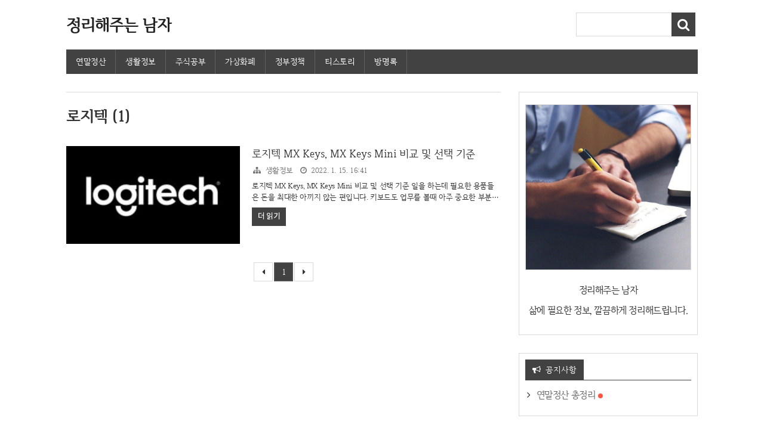

--- FILE ---
content_type: text/html;charset=UTF-8
request_url: https://ggugy.com/tag/%EB%A1%9C%EC%A7%80%ED%85%8D
body_size: 46101
content:
<!doctype html>
<!--
  JB SKIN 131 V0.7.6
  JB FACTORY https://www.jbfactory.net/
-->
<html lang="ko">
                                                                  <head>
                <script type="text/javascript">if (!window.T) { window.T = {} }
window.T.config = {"TOP_SSL_URL":"https://www.tistory.com","PREVIEW":false,"ROLE":"guest","PREV_PAGE":"","NEXT_PAGE":"","BLOG":{"id":3817663,"name":"egegeg","title":"정리해주는 남자","isDormancy":false,"nickName":"맛쨍이","status":"open","profileStatus":"normal"},"NEED_COMMENT_LOGIN":true,"COMMENT_LOGIN_CONFIRM_MESSAGE":"이 블로그는 로그인한 사용자에게만 댓글 작성을 허용했습니다. 지금 로그인하시겠습니까?","LOGIN_URL":"https://www.tistory.com/auth/login/?redirectUrl=https://ggugy.com/tag/%25EB%25A1%259C%25EC%25A7%2580%25ED%2585%258D","DEFAULT_URL":"https://ggugy.com","USER":{"name":null,"homepage":null,"id":0,"profileImage":null},"SUBSCRIPTION":{"status":"none","isConnected":false,"isPending":false,"isWait":false,"isProcessing":false,"isNone":true},"IS_LOGIN":false,"HAS_BLOG":false,"IS_SUPPORT":false,"IS_SCRAPABLE":false,"TOP_URL":"http://www.tistory.com","JOIN_URL":"https://www.tistory.com/member/join","PHASE":"prod","ROLE_GROUP":"visitor"};
window.T.entryInfo = null;
window.appInfo = {"domain":"tistory.com","topUrl":"https://www.tistory.com","loginUrl":"https://www.tistory.com/auth/login","logoutUrl":"https://www.tistory.com/auth/logout"};
window.initData = {};

window.TistoryBlog = {
    basePath: "",
    url: "https://ggugy.com",
    tistoryUrl: "https://egegeg.tistory.com",
    manageUrl: "https://egegeg.tistory.com/manage",
    token: "/TEmruEfoMItb/68ocWO+rr7QzVGUiSTTTPcM04KB/imyE7XjqGzTiKyCBEppArd"
};
var servicePath = "";
var blogURL = "";</script>

                
                
                        <!-- BusinessLicenseInfo - START -->
        
            <link href="https://tistory1.daumcdn.net/tistory_admin/userblog/userblog-7c7a62cfef2026f12ec313f0ebcc6daafb4361d7/static/plugin/BusinessLicenseInfo/style.css" rel="stylesheet" type="text/css"/>

            <script>function switchFold(entryId) {
    var businessLayer = document.getElementById("businessInfoLayer_" + entryId);

    if (businessLayer) {
        if (businessLayer.className.indexOf("unfold_license") > 0) {
            businessLayer.className = "business_license_layer";
        } else {
            businessLayer.className = "business_license_layer unfold_license";
        }
    }
}
</script>

        
        <!-- BusinessLicenseInfo - END -->
<!-- PreventCopyContents - START -->
<meta content="no" http-equiv="imagetoolbar"/>

<!-- PreventCopyContents - END -->

<!-- System - START -->

<!-- System - END -->

        <!-- TistoryProfileLayer - START -->
        <link href="https://tistory1.daumcdn.net/tistory_admin/userblog/userblog-7c7a62cfef2026f12ec313f0ebcc6daafb4361d7/static/plugin/TistoryProfileLayer/style.css" rel="stylesheet" type="text/css"/>
<script type="text/javascript" src="https://tistory1.daumcdn.net/tistory_admin/userblog/userblog-7c7a62cfef2026f12ec313f0ebcc6daafb4361d7/static/plugin/TistoryProfileLayer/script.js"></script>

        <!-- TistoryProfileLayer - END -->

                
                <meta http-equiv="X-UA-Compatible" content="IE=Edge">
<meta name="format-detection" content="telephone=no">
<script src="//t1.daumcdn.net/tistory_admin/lib/jquery/jquery-3.5.1.min.js" integrity="sha256-9/aliU8dGd2tb6OSsuzixeV4y/faTqgFtohetphbbj0=" crossorigin="anonymous"></script>
<script type="text/javascript" src="//t1.daumcdn.net/tiara/js/v1/tiara-1.2.0.min.js"></script><meta name="referrer" content="always"/>
<meta name="google-adsense-platform-account" content="ca-host-pub-9691043933427338"/>
<meta name="google-adsense-platform-domain" content="tistory.com"/>
<meta name="google-adsense-account" content="ca-pub-1147355632155037"/>
<meta name="description" content="삶에 필요한 정보, 깔끔하게 정리해드립니다."/>

    <!-- BEGIN OPENGRAPH -->
    <meta property="og:type" content="website"/>
<meta property="og:url" content="https://ggugy.com"/>
<meta property="og:site_name" content="정리해주는 남자"/>
<meta property="og:title" content="'로지텍' 태그의 글 목록"/>
<meta property="og:description" content="삶에 필요한 정보, 깔끔하게 정리해드립니다."/>
<meta property="og:image" content="https://img1.daumcdn.net/thumb/R800x0/?scode=mtistory2&fname=https%3A%2F%2Ftistory1.daumcdn.net%2Ftistory%2F3817663%2Fattach%2Ffd8bbdc302734d9ba0818b34168b8c12"/>
<meta property="og:article:author" content="'맛쨍이'"/>
    <!-- END OPENGRAPH -->

    <!-- BEGIN TWITTERCARD -->
    <meta name="twitter:card" content="summary_large_image"/>
<meta name="twitter:site" content="@TISTORY"/>
<meta name="twitter:title" content="'로지텍' 태그의 글 목록"/>
<meta name="twitter:description" content="삶에 필요한 정보, 깔끔하게 정리해드립니다."/>
<meta property="twitter:image" content="https://img1.daumcdn.net/thumb/R800x0/?scode=mtistory2&fname=https%3A%2F%2Ftistory1.daumcdn.net%2Ftistory%2F3817663%2Fattach%2Ffd8bbdc302734d9ba0818b34168b8c12"/>
    <!-- END TWITTERCARD -->
<script type="module" src="https://tistory1.daumcdn.net/tistory_admin/userblog/userblog-7c7a62cfef2026f12ec313f0ebcc6daafb4361d7/static/pc/dist/index.js" defer=""></script>
<script type="text/javascript" src="https://tistory1.daumcdn.net/tistory_admin/userblog/userblog-7c7a62cfef2026f12ec313f0ebcc6daafb4361d7/static/pc/dist/index-legacy.js" defer="" nomodule="true"></script>
<script type="text/javascript" src="https://tistory1.daumcdn.net/tistory_admin/userblog/userblog-7c7a62cfef2026f12ec313f0ebcc6daafb4361d7/static/pc/dist/polyfills-legacy.js" defer="" nomodule="true"></script>
<link rel="icon" sizes="any" href="https://t1.daumcdn.net/tistory_admin/favicon/tistory_favicon_32x32.ico"/>
<link rel="icon" type="image/svg+xml" href="https://t1.daumcdn.net/tistory_admin/top_v2/bi-tistory-favicon.svg"/>
<link rel="apple-touch-icon" href="https://t1.daumcdn.net/tistory_admin/top_v2/tistory-apple-touch-favicon.png"/>
<link rel="stylesheet" type="text/css" href="https://t1.daumcdn.net/tistory_admin/www/style/font.css"/>
<link rel="stylesheet" type="text/css" href="https://tistory1.daumcdn.net/tistory_admin/userblog/userblog-7c7a62cfef2026f12ec313f0ebcc6daafb4361d7/static/style/content.css"/>
<link rel="stylesheet" type="text/css" href="https://tistory1.daumcdn.net/tistory_admin/userblog/userblog-7c7a62cfef2026f12ec313f0ebcc6daafb4361d7/static/pc/dist/index.css"/>
<link rel="stylesheet" type="text/css" href="https://tistory1.daumcdn.net/tistory_admin/userblog/userblog-7c7a62cfef2026f12ec313f0ebcc6daafb4361d7/static/style/uselessPMargin.css"/>
<script type="text/javascript">(function() {
    var tjQuery = jQuery.noConflict(true);
    window.tjQuery = tjQuery;
    window.orgjQuery = window.jQuery; window.jQuery = tjQuery;
    window.jQuery = window.orgjQuery; delete window.orgjQuery;
})()</script>
<script type="text/javascript" src="https://tistory1.daumcdn.net/tistory_admin/userblog/userblog-7c7a62cfef2026f12ec313f0ebcc6daafb4361d7/static/script/base.js"></script>
<script type="text/javascript" src="//developers.kakao.com/sdk/js/kakao.min.js"></script>

                
		
		<!--네이버 서치어드바이저 사이트최적화 구조개선 코드-->
	<meta name="NaverBot" content="All"/>
	<meta name="NaverBot" content="index,follow"/>
	<meta name="Yeti" content="All"/>
	<meta name="Yeti" content="index,follow"/>
	<!--네이버 서치어드바이저 사이트최적화 구조개선 코드 끝-->
		
		<meta name="naver-site-verification" content="27feb2fab98b9ac4d856361975c76efed7643ee8" />
		<script async src="//pagead2.googlesyndication.com/pagead/js/adsbygoogle.js"></script>
<script>
  (adsbygoogle = window.adsbygoogle || []).push({
    google_ad_client: "ca-pub-1147355632155037",
    enable_page_level_ads: true,
		overlays: {bottom:true}
  });
</script>
		<meta name="google-site-verification" content="vwFyhfbppUugMdza5JaXzga00OpgXw63uPFHfMAXmRc" />
		<!-- Global site tag (gtag.js) - Google Analytics -->
<script async src="https://www.googletagmanager.com/gtag/js?id=UA-158568557-3"></script>
<script>
  window.dataLayer = window.dataLayer || [];
  function gtag(){dataLayer.push(arguments);}
  gtag('js', new Date());

  gtag('config', 'UA-158568557-3');
</script>
    <meta charset="utf-8">
    <meta http-equiv="X-UA-Compatible" content="IE=edge">
    <meta name="viewport" content="width=device-width, initial-scale=1">
    <title>'로지텍' 태그의 글 목록</title>
    <link rel="alternate" type="application/rss+xml" title="정리해주는 남자" href="https://egegeg.tistory.com/rss">
    <link rel="stylesheet" href="https://stackpath.bootstrapcdn.com/font-awesome/4.7.0/css/font-awesome.min.css">
    <link rel="stylesheet" href="https://tistory1.daumcdn.net/tistory/3817663/skin/images/normalize-5.0.0.min.css?_version_=1690366768">
    <link rel="stylesheet" href="https://tistory1.daumcdn.net/tistory/3817663/skin/images/jquery.nivo.slider.css?_version_=1690366768">
    <link rel="stylesheet" href="https://tistory1.daumcdn.net/tistory/3817663/skin/images/jquery.nivo.slider.default.css?_version_=1690366768">
    <link rel="stylesheet" href="https://tistory1.daumcdn.net/tistory/3817663/skin/style.css?version=0.6.0&_version_=1690366768">
    <script>
			var jbInfeedCount = 0;
      // Skin Options - Start
				var jbShowRecentPostsThumbnail = 1;  // 0 -> Yes, 1 -> No
				var jbShowPopularPostsThumbnail = 1;  // 0 -> Yes, 1 -> No
				var jbShowRecommendedPostsThumbnail = 1;  // 0 -> Yes, 1 -> No
				var jbShowInfeedAdSense = 1;  // 0 -> Yes, 1 -> No
				var jbInfeedAdSenseInterval = 4;
				var jbInfeedAdSenseCode = '<ins class="adsbygoogle" style="display:block" data-ad-format="fluid" data-ad-layout="image-side" data-ad-layout-key="-fy+5h+58-gr+fk" data-ad-client="ca-pub-1147355632155037" data-ad-slot="8543602876"></ins>';
				var jbAdSenseNativeContentCode = '<ins class="adsbygoogle" style="display:block; text-align:center;" data-ad-layout="in-article" data-ad-format="fluid" data-ad-client="ca-pub-xxxx" data-ad-slot="xxxx"></ins>';
				var jbShowAdSenseCT2 = '0';  // 0 -> Yes, 1 -> No
				var jbAdSenseClient = 'ca-pub-1147355632155037';
				var jbAdSenseCT2SlotLeft = '3067914914';
				var jbAdSenseCT2SlotRight = '1754833249';
      // Skin Options - End
    </script>
    <!--[if lt IE 9]>
      <script src="./images/html5shiv-3.7.3.min.js"></script>
      <script src="./images/placeholders-4.0.1.min.js"></script>
      <script>
        var head = document.getElementsByTagName('head')[0], style = document.createElement('style');
        style.type = 'text/css';
        style.styleSheet.cssText = ':before,:after{content:none !important';
        head.appendChild(style);
        setTimeout(function(){
            head.removeChild(style);
        }, 0);
      </script>
    <![endif]-->
    <!--[if gte IE 9]>
      <style>
        figure.imageblock, #tt-body-page figure.imageblock { display: block; }
      </style>
    <![endif]-->
    <style>
      @media all and (-ms-high-contrast: none), (-ms-high-contrast: active) {
        figure.imageblock, #tt-body-page figure.imageblock { display: block; }
      }
    </style>
  
                
                
                <link rel="stylesheet" type="text/css" href="https://tistory1.daumcdn.net/tistory_admin/userblog/userblog-7c7a62cfef2026f12ec313f0ebcc6daafb4361d7/static/style/revenue.css"/>
<link rel="canonical" href="https://ggugy.com"/>

<!-- BEGIN STRUCTURED_DATA -->
<script type="application/ld+json">
    {"@context":"http://schema.org","@type":"WebSite","url":"/","potentialAction":{"@type":"SearchAction","target":"/search/{search_term_string}","query-input":"required name=search_term_string"}}
</script>
<!-- END STRUCTURED_DATA -->
<link rel="stylesheet" type="text/css" href="https://tistory1.daumcdn.net/tistory_admin/userblog/userblog-7c7a62cfef2026f12ec313f0ebcc6daafb4361d7/static/style/dialog.css"/>
<link rel="stylesheet" type="text/css" href="//t1.daumcdn.net/tistory_admin/www/style/top/font.css"/>
<link rel="stylesheet" type="text/css" href="https://tistory1.daumcdn.net/tistory_admin/userblog/userblog-7c7a62cfef2026f12ec313f0ebcc6daafb4361d7/static/style/postBtn.css"/>
<link rel="stylesheet" type="text/css" href="https://tistory1.daumcdn.net/tistory_admin/userblog/userblog-7c7a62cfef2026f12ec313f0ebcc6daafb4361d7/static/style/tistory.css"/>
<script type="text/javascript" src="https://tistory1.daumcdn.net/tistory_admin/userblog/userblog-7c7a62cfef2026f12ec313f0ebcc6daafb4361d7/static/script/common.js"></script>

                
                </head>
                                                  <body id="tt-body-tag">
                
                
                

<div class="jb-page jb-youtube-auto jb-typography-3 jb-post-title-show-line jb-another-category-0">

<div class="jb-background jb-background-header">
  <div class="jb-container jb-container-header">
    <div class="jb-row jb-row-header">
      <div class="jb-line jb-line-header-top"></div>
      <div class="jb-column jb-column-header">
        <div class="jb-cell jb-cell-header">
          <div class="jb-header-table">
            <div class="jb-header-table-row">
              <div class="jb-header-table-cell jb-header-table-cell-site-title">
                <div class="jb-header-mobile-table">
                  <div class="jb-header-mobile-table-row">
                    <div class="jb-header-mobile-table-cell jb-header-mobile-table-cell-site-title">
                      <header>
                        <h1 class="jb-site-title"><a href="https://ggugy.com/">정리해주는 남자</a></h1>
												<!--<h1 class="jb-site-title-image"><a href=""><img src="./images/jb-logo-skin-131.png" alt=""></a></h1>-->
                      </header>
                    </div>
                    <div class="jb-header-mobile-table-cell jb-header-mobile-table-cell-bars">
                      <div class="jb-bars"><img src="https://tistory1.daumcdn.net/tistory/3817663/skin/images/ic_menu_black_48dp_2x.png" alt=""></div>
                    </div>
                  </div>
                </div>
              </div>
              <div class="jb-header-table-cell jb-header-table-cell-sns">
							<div class="jb-form-search">
								
									<div class="jb-form-search-table">
										<div class="jb-form-search-table-row">
											<div class="jb-form-search-table-cell jb-form-search-table-cell-input">
												<input type="text" name="search" value="" onkeypress="if (event.keyCode == 13) { try {
    window.location.href = '/search' + '/' + looseURIEncode(document.getElementsByName('search')[0].value);
    document.getElementsByName('search')[0].value = '';
    return false;
} catch (e) {} }" class="jb-form-input-text">
											</div>
											<div class="jb-form-search-table-cell jb-form-search-table-cell-button">
												<button type="button" onclick="try {
    window.location.href = '/search' + '/' + looseURIEncode(document.getElementsByName('search')[0].value);
    document.getElementsByName('search')[0].value = '';
    return false;
} catch (e) {}" class="jb-form-button"><i class="fa fa-search fa-fw"></i></button>
											</div>
										</div>
									</div>
								
							</div>
								<ul class="jb-sns-list">
								  <!-- <li><a href="#" title="Facebook"><img src="./images/jb-sns-logo-facebook.png" alt=""></a></li> -->
									<!-- <li><a href="#" title="Twitter"><img src="./images/jb-sns-logo-twitter.png" alt=""></a></li> -->
									<!-- <li><a href="#" title="Google +"><img src="./images/jb-sns-logo-google-plus.png" alt=""></a></li> -->
									<!-- <li><a href="#" title="Kakao Story"><img src="./images/jb-sns-logo-kakaostory.png" alt=""></a></li> -->
									<!-- <li><a href="#" title="Instagram"><img src="./images/jb-sns-logo-instagram.png" alt=""></a></li> -->
									<!-- <li><a href="#" title="Pinterest"><img src="./images/jb-sns-logo-pinterest.png" alt=""></a></li> -->
									<!-- <li><a href="#" title="Linkedin"><img src="./images/jb-sns-logo-linkedin.png" alt=""></a></li> -->
									<!-- <li><a href="" title="RSS"><img src="./images/jb-sns-logo-rss.png" alt=""></a></li> -->
								</ul>
              </div>
            </div>
          </div>
        </div>
				<div class="jb-cell jb-cell-navigation">
					<nav>
						<h2 class="jb-section-title jb-section-title-main-menu">Main Menu</h2>
						<div class="jb-navigation jb-navigation-blog-menu">
							<div class="jb-navigation-blog-menu-title">
								<ul>
									<li>블로그 메뉴</li>
								</ul>
							</div>
							<div class="jb-navigation-blog-menu-list">
								<ul>
  <li class="t_menu_category first"><a href="/category/%EC%97%B0%EB%A7%90%EC%A0%95%EC%82%B0" target="">연말정산</a></li>
  <li class="t_menu_category"><a href="/category/%EC%83%9D%ED%99%9C%EC%A0%95%EB%B3%B4" target="">생활정보</a></li>
  <li class="t_menu_category"><a href="/category/%EC%A3%BC%EC%8B%9D%EA%B3%B5%EB%B6%80" target="">주식공부</a></li>
  <li class="t_menu_category"><a href="/category/%EA%B0%80%EC%83%81%ED%99%94%ED%8F%90" target="">가상화폐</a></li>
  <li class="t_menu_category"><a href="/category/%EC%A0%95%EB%B6%80%EC%A0%95%EC%B1%85" target="">정부정책</a></li>
  <li class="t_menu_category"><a href="/category/%ED%8B%B0%EC%8A%A4%ED%86%A0%EB%A6%AC" target="">티스토리</a></li>
  <li class="t_menu_guestbook last"><a href="/guestbook" target="">방명록</a></li>
</ul>
							</div>
						</div>
					</nav>
				</div>
      </div>
      <div class="jb-line jb-line-header-bottom"></div>
    </div>
  </div>
</div>
<div class="jb-background jb-background-mt">
  <div class="jb-container jb-container-mt">
    <div class="jb-row jb-row-mt">
      <div class="jb-column jb-column-mt">
        <div class="jb-cell jb-cell-mt">
          <div class="jb-adsense jb-adsense-mt">
            
          </div>
        </div>
      </div>
    </div>
  </div>
</div>

<div class="jb-background jb-background-main">
  <div class="jb-container jb-container-main">
    <div class="jb-row jb-row-main">
      <div class="jb-column jb-column-content">
				
        
          <div class="jb-cell jb-cell-content jb-cell-content-search-list">
            <header>
              <div class="jb-content-title jb-content-title-search-list">
                <h2>로지텍 (1)</h2>
              </div>
            </header>
          </div>
        
        
        
        
        
        
        
                        
                    
          
            <div class="jb-cell jb-cell-content jb-cell-index jb-cell-index-front">
              <div class="jb-index-table jb-index-table-front">
                <div class="jb-index-table-row jb-index-table-row-front">
                  <div class="jb-index-table-cell jb-index-table-cell-thumbnail jb-index-table-cell-front jb-index-table-cell-thumbnail-front">
                    <a href="/entry/%EB%A1%9C%EC%A7%80%ED%85%8D-MX-Keys-MX-Keys-Mini-%EB%B9%84%EA%B5%90-%EB%B0%8F-%EC%84%A0%ED%83%9D-%EA%B8%B0%EC%A4%80">
                      
                        <div class="jb-index-thumbnail jb-index-thumbnail-front">
                          <img src="//i1.daumcdn.net/thumb/C480x270/?fname=https%3A%2F%2Fblog.kakaocdn.net%2Fdna%2FYrOYO%2FbtrqMaYajcQ%2FAAAAAAAAAAAAAAAAAAAAALy2cZSJXtZ2qhD3ArvTTok0Q-ye4J28S-ADJQDf1R-T%2Fimg.jpg%3Fcredential%3DyqXZFxpELC7KVnFOS48ylbz2pIh7yKj8%26expires%3D1769871599%26allow_ip%3D%26allow_referer%3D%26signature%3DfPWpCZu8TuKKgQcI7ZjwCfacuuE%253D" alt="">
                        </div>
                      
                    </a>
                  </div>
                  <div class="jb-index-table-cell jb-index-table-cell-information jb-index-table-cell-front jb-index-table-cell-information-front">
                    <h3 class="jb-index-title jb-index-title-front"><a href="/entry/%EB%A1%9C%EC%A7%80%ED%85%8D-MX-Keys-MX-Keys-Mini-%EB%B9%84%EA%B5%90-%EB%B0%8F-%EC%84%A0%ED%83%9D-%EA%B8%B0%EC%A4%80">로지텍 MX Keys, MX Keys Mini 비교 및 선택 기준</a></h3>
                    <p class="jb-index-information jb-index-information-front">
											<span class="jb-index-information-category jb-index-information-category-front"><a href="/category/%EC%83%9D%ED%99%9C%EC%A0%95%EB%B3%B4">생활정보</a></span>
                      <span class="jb-index-information-author jb-index-information-author-front">맛쨍이</span>
											<span class="jb-index-information-date jb-index-information-date-front">2022. 1. 15. 16:41</span>
                    </p>
                    <p class="jb-index-summary jb-index-summary-front"><a href="/entry/%EB%A1%9C%EC%A7%80%ED%85%8D-MX-Keys-MX-Keys-Mini-%EB%B9%84%EA%B5%90-%EB%B0%8F-%EC%84%A0%ED%83%9D-%EA%B8%B0%EC%A4%80">로지텍 MX Keys, MX Keys Mini 비교 및 선택 기준 일을 하는데 필요한 용품들은 돈을 최대한 아끼지 않는 편입니다. 키보드도 업무를 볼때 아주 중요한 부분을 차지하기 때문에 최대한 사용하는데 불편함이 없는 것을 고르기 위해서 고민하던 중 로지텍의 제품 두가지가 눈에 들어왔습니다. 바로 로지텍 MX Keys 와 MX Keys Mini 제품입니다. 둘의 차이는 오른쪽에 텐키가 있냐 없냐의 차이로 미니가 아무래도 조금 더 깔끔하고 아담한 사이즈를 자랑하고 있습니다. 하지만 사무용도로 사용할 예정이라 MX Keys를 고민하는 사람이 많을 것입니다. 사용 용도에 따라서 어떤 것을 선택할지 많이 달라지는데 둘 중에 고민 중이신 분이라면 이 포스팅으로 충분히 해결 될 것이라고 생각합니다. 목차 로지텍 ..</a></p>
										<p class="jb-index-read-more jb-index-read-more-front"><a href="/entry/%EB%A1%9C%EC%A7%80%ED%85%8D-MX-Keys-MX-Keys-Mini-%EB%B9%84%EA%B5%90-%EB%B0%8F-%EC%84%A0%ED%83%9D-%EA%B8%B0%EC%A4%80">더 읽기</a></p>
                  </div>
                </div>
              </div>
            </div>
						<script>
							if ( jbShowInfeedAdSense == 0 ) {
								jbInfeedCount ++;
								if ( jbInfeedCount % jbInfeedAdSenseInterval == 0 ) {
									document.write( '<script async src="//pagead2.googlesyndication.com/pagead/js/adsbygoogle.js"><\/script>' );
									document.write( jbInfeedAdSenseCode );
									(adsbygoogle = window.adsbygoogle || []).push({});
								}
							}
						</script>
          
          
        
                    
                
        
          <div class="jb-cell jb-cell-pagination">
						<div class="jb-pagination">
							<ul>
								<li><a ><i class="fa fa-caret-left"></i></a></li>
								
									<li><a href="/tag/%EB%A1%9C%EC%A7%80%ED%85%8D?page=1"><span class="selected">1</span></a></li>
								
								<li><a ><i class="fa fa-caret-right"></i></a></li>
							</ul>
						</div>
          </div>
        
      </div>
      <div class="jb-column jb-column-sidebar">
        <aside>
					<h2 class="jb-section-title jb-section-title-sidebar">Sidebar</h2>
          <!-- Blog Information -->
              <div class="jb-cell jb-cell-sidebar jb-cell-sidebar-blog-information">
                <div class="jb-sidebar-title jb-sidebar-title-blog-information">
                  <h3>블로그 정보</h3>
                </div>
                <div class="jb-sidebar-content jb-sidebar-content-blog-information">
                  <p class="jb-blog-information jb-blog-information-image"><img src="https://tistory1.daumcdn.net/tistory/3817663/attach/fd8bbdc302734d9ba0818b34168b8c12" alt=""></p>
                  <p class="jb-blog-information jb-blog-information-blogger">정리해주는 남자</p>
                  <p class="jb-blog-information jb-blog-information-description">삶에 필요한 정보, 깔끔하게 정리해드립니다.</p>
                </div>
              </div>
            <!-- Notices -->
              <div class="jb-cell jb-cell-sidebar jb-cell-sidebar-notices">
                <div class="jb-sidebar-title jb-sidebar-title-notices">
                  <h3>공지사항</h3>
                </div>
                <div class="jb-sidebar-content jb-sidebar-content-notices jb-sidebar-content-list">
                  
                    <ul>
											<li><span class="jb-sidebar-list"><a href="https://ggugy.com/entry/연말정산-총정리">연말정산 총정리</a></span><span class="hotbage"></span></li>
                      
                    </ul>
                  
                </div>
              </div>
            <!-- sidebar adsense -->
							<div class="jb-cell jb-cell-module jb-cell-module-adsence2" style="height: auto !important;">
								<div class="jb-module-title jb-module-title-links">
											<script async src="https://pagead2.googlesyndication.com/pagead/js/adsbygoogle.js"></script>
<!-- 꾸기닷컴 사이드바 광고 -->
<ins class="adsbygoogle"
     style="display:block"
     data-ad-client="ca-pub-1147355632155037"
     data-ad-slot="8740766195"
     data-ad-format="auto"
     data-full-width-responsive="false"></ins>
<script>
     (adsbygoogle = window.adsbygoogle || []).push({});
</script>
									
								</div></div><!-- Category -->
              <div class="jb-cell jb-cell-sidebar jb-cell-sidebar-category">
                <div class="jb-sidebar-title jb-sidebar-title-category">
                  <h3>카테고리</h3>
                </div>
                <div class="jb-sidebar-content jb-sidebar-content-category">
                  <ul class="tt_category"><li class=""><a href="/category" class="link_tit"> 분류 전체보기 </a>
  <ul class="category_list"><li class=""><a href="/category/%EC%97%B0%EB%A7%90%EC%A0%95%EC%82%B0" class="link_item"> 연말정산 </a></li>
<li class=""><a href="/category/%EC%83%9D%ED%99%9C%EC%A0%95%EB%B3%B4" class="link_item"> 생활정보 </a></li>
<li class=""><a href="/category/%EA%B1%B4%EA%B0%95%EC%A0%95%EB%B3%B4" class="link_item"> 건강정보 </a></li>
<li class=""><a href="/category/%EC%A3%BC%EC%8B%9D%EA%B3%B5%EB%B6%80" class="link_item"> 주식공부 </a></li>
<li class=""><a href="/category/%EA%B0%80%EC%83%81%ED%99%94%ED%8F%90" class="link_item"> 가상화폐 </a></li>
<li class=""><a href="/category/%EC%A0%95%EB%B6%80%EC%A0%95%EC%B1%85" class="link_item"> 정부정책 </a></li>
<li class=""><a href="/category/%ED%8B%B0%EC%8A%A4%ED%86%A0%EB%A6%AC" class="link_item"> 티스토리 </a></li>
</ul>
</li>
</ul>

                </div>
              </div>
            <!-- Calendar -->
              <div class="jb-cell jb-cell-sidebar jb-cell-sidebar-calendar">
                <div class="jb-sidebar-title jb-sidebar-title-calendar">
                  <h3>달력</h3>
                </div>
                <div class="jb-sidebar-content jb-sidebar-content-calendar">
                  <table class="tt-calendar" cellpadding="0" cellspacing="1" style="width: 100%; table-layout: fixed">
  <caption class="cal_month"><a href="/archive/202512" title="1개월 앞의 달력을 보여줍니다.">«</a> &nbsp; <a href="/archive/202601" title="현재 달의 달력을 보여줍니다.">2026/01</a> &nbsp; <a href="/archive/202602" title="1개월 뒤의 달력을 보여줍니다.">»</a></caption>
  <thead>
    <tr>
      <th class="cal_week2">일</th>
      <th class="cal_week1">월</th>
      <th class="cal_week1">화</th>
      <th class="cal_week1">수</th>
      <th class="cal_week1">목</th>
      <th class="cal_week1">금</th>
      <th class="cal_week1">토</th>
    </tr>
  </thead>
  <tbody>
    <tr class="cal_week cal_current_week">
      <td class="cal_day1 cal_day2"> </td>
      <td class="cal_day1 cal_day2"> </td>
      <td class="cal_day1 cal_day2"> </td>
      <td class="cal_day1 cal_day2"> </td>
      <td class="cal_day cal_day3">1</td>
      <td class="cal_day cal_day3">2</td>
      <td class="cal_day cal_day3">3</td>
    </tr>
    <tr class="cal_week">
      <td class="cal_day cal_day3 cal_day_sunday">4</td>
      <td class="cal_day cal_day3">5</td>
      <td class="cal_day cal_day3">6</td>
      <td class="cal_day cal_day3">7</td>
      <td class="cal_day cal_day3">8</td>
      <td class="cal_day cal_day3">9</td>
      <td class="cal_day cal_day3">10</td>
    </tr>
    <tr class="cal_week">
      <td class="cal_day cal_day3 cal_day_sunday">11</td>
      <td class="cal_day cal_day3">12</td>
      <td class="cal_day cal_day3">13</td>
      <td class="cal_day cal_day3">14</td>
      <td class="cal_day cal_day3">15</td>
      <td class="cal_day cal_day3">16</td>
      <td class="cal_day cal_day3">17</td>
    </tr>
    <tr class="cal_week">
      <td class="cal_day cal_day3 cal_day_sunday">18</td>
      <td class="cal_day cal_day3">19</td>
      <td class="cal_day cal_day3">20</td>
      <td class="cal_day cal_day3">21</td>
      <td class="cal_day cal_day3">22</td>
      <td class="cal_day cal_day3">23</td>
      <td class="cal_day cal_day3">24</td>
    </tr>
    <tr class="cal_week">
      <td class="cal_day cal_day4 cal_day_sunday">25</td>
      <td class="cal_day cal_day3">26</td>
      <td class="cal_day cal_day3">27</td>
      <td class="cal_day cal_day3">28</td>
      <td class="cal_day cal_day3">29</td>
      <td class="cal_day cal_day3">30</td>
      <td class="cal_day cal_day3">31</td>
    </tr>
  </tbody>
</table>
                </div>
              </div>
            
        </aside>
      </div>
    </div>
  </div>
</div>

<div class="jb-background jb-background-mb">
  <div class="jb-container jb-container-mb">
    <div class="jb-row jb-row-mb">
      <div class="jb-column jb-column-mb">
        <div class="jb-cell jb-cell-mb">
          <div class="jb-adsense jb-adsense-mb">
            
          </div>
        </div>
      </div>
    </div>
  </div>
</div>

<div class="jb-background jb-background-footer">
  <div class="jb-container jb-container-footer">
    <div class="jb-row jb-row-footer">
      <div class="jb-line jb-line-footer-top"></div>
			<!-- 최하단 애드센스 시작 -->
        <div id="bottomAdss">
            <script async src="https://pagead2.googlesyndication.com/pagead/js/adsbygoogle.js"></script>
            <ins class="adsbygoogle" style="display:block;" data-ad-client="ca-pub-1147355632155037" data-ad-slot="2283115151" data-ad-format="horizontal" data-full-width-responsive="false"></ins>
            <script>
                (adsbygoogle = window.adsbygoogle || []).push({});
            </script>
        </div>
        <!-- 최하단 애드센스 끝 -->
      <div class="jb-column jb-column-footer jb-column-footer-1">
        <aside>
					<h2 class="jb-section-title jb-section-title-footer-1">Footer 1</h2>
          
        </aside>
      </div>
      <div class="jb-column jb-column-footer jb-column-footer-2">
        <aside>
					<h2 class="jb-section-title jb-section-title-footer-2">Footer 2</h2>
          
        </aside>
      </div>
      <div class="jb-column jb-column-footer jb-column-footer-3">
        <aside>
					<h2 class="jb-section-title jb-section-title-footer-3">Footer 3</h2>
          
        </aside>
      </div>
    </div>
  </div>
</div>

<div class="jb-background jb-background-foot">
  <div class="jb-container jb-container-foot">
    <div class="jb-row jb-row-foot">
      <div class="jb-line jb-line-foot-top"></div>
      <div class="jb-column jb-column-foot jb-column-foot-1">
        <div class="jb-cell jb-cell-foot jb-cell-foot-1">
          <div class="jb-copyright">
            <h2>Copyright © 정리해주는 남자 All Rights Reserved</h2>
          </div>
        </div>
      </div>
      <div class="jb-column jb-column-foot jb-column-foot-2">
        <div class="jb-cell jb-cell-foot jb-cell-foot-2">
          <div class="jb-designed">
            <h2>Designed by <a href="http://www.jbfactory.net" target="_blank">JB FACTORY</a></h2>
          </div>
        </div>
      </div>
    </div>
  </div>
</div>

</div><!-- .jb-page -->

<a href="#" class="jb-top"><i class="fa fa-arrow-up"></i></a>

<script src="https://tistory1.daumcdn.net/tistory/3817663/skin/images/jquery-1.12.3.min.js?_version_=1690366768"></script>
<script src="https://tistory1.daumcdn.net/tistory/3817663/skin/images/jquery.nivo.slider.min.js?_version_=1690366768"></script>
<script>
  jQuery.noConflict();
  jQuery( document ).ready( function( $ ) {
    // Variables
      var jbCurrentUrl = window.location.pathname;
    // Menu
      $( '.jb-bars img' ).click( function() {
        $( '.jb-header-table-cell-sns' ).slideToggle();
				$( '.jb-cell-navigation' ).slideToggle();
      } );
    // Index
			$( '.jb-index-table-cell-thumbnail a' ).not( ':has( .jb-index-thumbnail )' ).append( '<div class="jb-index-thumbnail jb-index-thumbnail-no-image"><img src="https://tistory1.daumcdn.net/tistory/3817663/skin/images/jb-blank-480x270.png" alt=""></div>' );
			if ( $( 'body' ).attr( 'id' ) == 'tt-body-index' && jbCurrentUrl.indexOf( '/notice' ) > -1 ) {
				$( '.jb-column-content' ).prepend( '<div class="jb-cell jb-cell-content jb-cell-content-notice-list"><header><div class="jb-content-title jb-content-title-notice-list"><h2>공지사항</h2></div></header></div>' );
				$( '.jb-index-table-cell-thumbnail-notice' ).each( function() {
					var jbNoticeUrl = $( 'a', this ).attr( 'href' );
					var jbNoticeThis = this;
					$.ajax( {
						url: jbNoticeUrl,
						success: function( jbNoticeHtml ) {
							var jbNoticeImgSrcStart = jbNoticeHtml.indexOf( 'meta property="og:image" content="' )+34;
							var jbNoticeImgSrcEnd = jbNoticeHtml.indexOf( '"', jbNoticeImgSrcStart );
							var jbNoticeImgSrc = jbNoticeHtml.substring( jbNoticeImgSrcStart, jbNoticeImgSrcEnd );
							if ( typeof jbNoticeImgSrc !== 'undefined' && jbNoticeImgSrc.indexOf( '/icon/' ) < 0 ) {
								jbNoticeImgSrc = '//i1.daumcdn.net/thumb/C480x270/?fname=' + jbNoticeImgSrc;
								$( 'img', jbNoticeThis ).attr( 'src', jbNoticeImgSrc );
							}
						}
          } );
				} );
			}
    // Admin Menu
      $( '.jb-admin-button' ).click( function() {
        $( '.jb-admin-menu' ).slideToggle();
      } );
		// 신고
			$( '.jb-article img[src="//t1.daumcdn.net/tistory_admin/static/ico/ico_spam_report.png"]' ).parent().wrap( '<span class="jb-singo jb-singo-post"></span>');
			$( '.jb-singo-post' ).parent().removeAttr( 'style' );
			$( '.jb-article img[src="//t1.daumcdn.net/tistory_admin/static/ico/ico_spam_report.png"]' ).before( '<i class="fa fa-bell"></i> 신고' ).remove();
    // Pagination
      $( 'span.interword' ).replaceWith( '<li><a>&middot;&middot;&middot;</a></li>' );
      $( '.jb-pagination span[class="selected"]' ).parent( 'a' ).parent( 'li' ).addClass( 'jb-active' );
    // Calendar
      $( '.jb-sidebar-content-calendar table td' ).has( 'a' ).addClass( 'jb-day-has-post' );
    // Top Button
      $( window ).scroll( function() {
        if ( $( this ).scrollTop() > 200 ) { $( '.jb-top' ).fadeIn(); }
        else { $( '.jb-top' ).fadeOut(); }
      } );
      $( '.jb-top' ).click( function() { $( 'html, body' ).animate( { scrollTop : 0 }, 600 ); return false; } );
    // AdSense
      $( '.jb-adsense-cb' ).appendTo( '#jb-adsense-cm' );
			$( 'div#jb-adsense-cm-1' ).append( '<script async src="//pagead2.googlesyndication.com/pagead/js/adsbygoogle.js"><' + '/script>' + jbAdSenseNativeContentCode + '<script>(adsbygoogle = window.adsbygoogle || []).push({});<' + '/script>' );
			$( 'div#jb-adsense-cm-2' ).append( '<script async src="//pagead2.googlesyndication.com/pagead/js/adsbygoogle.js"><' + '/script>' + jbAdSenseNativeContentCode + '<script>(adsbygoogle = window.adsbygoogle || []).push({});<' + '/script>' );
			$( 'div#jb-adsense-cm-3' ).append( '<script async src="//pagead2.googlesyndication.com/pagead/js/adsbygoogle.js"><' + '/script>' + jbAdSenseNativeContentCode + '<script>(adsbygoogle = window.adsbygoogle || []).push({});<' + '/script>' );
    // Youtube
      $( '.jb-youtube-auto .jb-article iframe[src^="https://www.youtube.com/"]' ).wrap( '<div class="jb-youtube-16x9"></div>' );
      $( '.jb-youtube-auto .jb-article .jb-youtube-16x9:has( .jb-youtube-16x9 )' ).css( 'padding-bottom', '0px' );
		// Image Table
			$( 'table:has(span.imageblock)' ).each( function() {
				//alert( $( 'td', this ).length );
				if ( $( 'td', this ).length == 2 ) {
					$( this ).addClass( 'jb-image-table jb-image-table-2' );
				}
				if ( $( 'td', this ).length == 3 ) {
					$( this ).addClass( 'jb-image-table jb-image-table-3' );
				}
			} );
		// Thumbnail - Recent Posts
			if ( jbShowRecentPostsThumbnail == 0 ) {
        $( 'body' ).addClass( 'jb-show-recent-posts-thumb' );
				$( '.jb-show-recent-posts-thumb .jb-sidebar-content-recent-posts .jb-sidebar-list-thumb' ).not( ':has( img )' ).append( '<img src="https://tistory1.daumcdn.net/tistory/3817663/skin/images/jb-blank-400x300.png" alt="">' );
			}
		// Thumbnail - Popular Posts
			if ( jbShowPopularPostsThumbnail == 0 ) {
        $( 'body' ).addClass( 'jb-show-popular-posts-thumb' );
				$( '.jb-show-popular-posts-thumb .jb-sidebar-content-popular-posts .jb-sidebar-list-thumb' ).not( ':has( img )' ).append( '<img src="https://tistory1.daumcdn.net/tistory/3817663/skin/images/jb-blank-400x300.png" alt="">' );
			}
		// Thumbnail - Recommended Posts
			if ( jbShowRecommendedPostsThumbnail == 0 ) {
        $( 'body' ).addClass( 'jb-show-recommended-posts-thumb' );
				$( '.jb-show-recommended-posts-thumb .jb-sidebar-content-recommended-posts li' ).each( function() {
          var jbRecentPostsUrl = $( 'a', this ).attr( 'href' );
          var jbThisR = this;
					$.ajax( {
						url: jbRecentPostsUrl,
						success: function( jbRecentPostsHtml ) {
							var jbRecentPostsImgSrcStart = jbRecentPostsHtml.indexOf( 'meta property="og:image" content="' )+34;
							var jbRecentPostsImgSrcEnd = jbRecentPostsHtml.indexOf( '"', jbRecentPostsImgSrcStart );
							var jbRecentPostsImgSrc = jbRecentPostsHtml.substring( jbRecentPostsImgSrcStart, jbRecentPostsImgSrcEnd );
              if ( typeof jbRecentPostsImgSrc !== 'undefined' && jbRecentPostsImgSrc.indexOf( '/icon/' ) < 0 ) {
								jbRecentPostsImgSrc = '//i1.daumcdn.net/thumb/C400x300/?fname=' + jbRecentPostsImgSrc;
              }
              if ( typeof jbRecentPostsImgSrc == 'undefined' || jbRecentPostsImgSrc.indexOf( '/icon/' ) > -1 ) {
                jbRecentPostsImgSrc = 'https://tistory1.daumcdn.net/tistory/3817663/skin/images/jb-blank-400x300.png';
              }
              $( '.jb-sidebar-list-thumb', jbThisR ).append( '<img src="' + jbRecentPostsImgSrc + '">' );
						}
          } );
        } );
			}
		// Frontpage, Notice
			if ( $( 'body' ).attr( 'id' ) == 'tt-body-index' && jbCurrentUrl.indexOf( '/notice' ) < 0 && $( '#jb-cover-group' ).attr( 'class' ) !== 'jb-cover-group' ) {
				$( 'body' ).addClass( 'jb-body-frontpage' );
			}
			if ( $( 'body' ).attr( 'id' ) == 'tt-body-index' && jbCurrentUrl.indexOf( '/notice' ) > -1 ) {
				$( 'body' ).addClass( 'jb-body-notice' );
			}
			if ( $( 'body' ).attr( 'id' ) == 'tt-body-index' && $( '#jb-cover-group' ).attr( 'class' ) == 'jb-cover-group' ) {
				$( 'body' ).addClass( 'jb-body-frontpage-cover' );
			}
		// Cover Type 01 1X1
			$( '.jb-cover-type-01-1x1 .jb-cover-table-cell-thumbnail a' ).not( ':has( .jb-cover-thumbnail )' ).append( '<div class="jb-cover-thumbnail jb-cover-thumbnail-no-image"><img src="https://tistory1.daumcdn.net/tistory/3817663/skin/images/jb-blank-150x150.png" alt=""></div>' );
		// Cover Type 01 4X3
			$( '.jb-cover-type-01-4x3 .jb-cover-table-cell-thumbnail a' ).not( ':has( .jb-cover-thumbnail )' ).append( '<div class="jb-cover-thumbnail jb-cover-thumbnail-no-image"><img src="https://tistory1.daumcdn.net/tistory/3817663/skin/images/jb-blank-400x300.png" alt=""></div>' );
		// Cover Type 02 1X1
			$( '.jb-cover-type-02-1x1 .jb-cover-table-cell-thumbnail a' ).not( ':has( .jb-cover-thumbnail )' ).append( '<div class="jb-cover-thumbnail jb-cover-thumbnail-no-image"><img src="https://tistory1.daumcdn.net/tistory/3817663/skin/images/jb-blank-500x500.png" alt=""></div>' );
		// Cover Type 02 4X3
			$( '.jb-cover-type-02-4x3 .jb-cover-table-cell-thumbnail a' ).not( ':has( .jb-cover-thumbnail )' ).append( '<div class="jb-cover-thumbnail jb-cover-thumbnail-no-image"><img src="https://tistory1.daumcdn.net/tistory/3817663/skin/images/jb-blank-400x300.png" alt=""></div>' );
		// Cover Type 02 16X9
			$( '.jb-cover-type-02-16x9 .jb-cover-table-cell-thumbnail a' ).not( ':has( .jb-cover-thumbnail )' ).append( '<div class="jb-cover-thumbnail jb-cover-thumbnail-no-image"><img src="https://tistory1.daumcdn.net/tistory/3817663/skin/images/jb-blank-480x270.png" alt=""></div>' );
    // Cover Slider Type 01 4X3
			$( '.jb-cover-slider-type-01-16x9 .jb-slider' ).nivoSlider( {
				effect: 'fade', // Specify sets like: 'fold,fade,sliceDown'
				slices: 15, // For slice animations
				boxCols: 8, // For box animations
				boxRows: 4, // For box animations
				animSpeed: 500, // Slide transition speed
				pauseTime: 4000, // How long each slide will show
				startSlide: 0, // Set starting Slide (0 index)
				directionNav: true, // Next & Prev navigation
				controlNav: true, // 1,2,3... navigation
				controlNavThumbs: false, // Use thumbnails for Control Nav
				pauseOnHover: true, // Stop animation while hovering
				manualAdvance: false, // Force manual transitions
				prevText: 'Prev', // Prev directionNav text
				nextText: 'Next', // Next directionNav text
				randomStart: false, // Start on a random slide
				beforeChange: function(){}, // Triggers before a slide transition
				afterChange: function(){}, // Triggers after a slide transition
				slideshowEnd: function(){}, // Triggers after all slides have been shown
				lastSlide: function(){}, // Triggers when last slide is shown
				afterLoad: function(){} // Triggers when slider has loaded
			} );
		// Show
			$( '.jb-background' ).css( { visibility: 'visible' } );
  } );
		</script>
  

		<!-- 자동광고 -->
	<div class="adbot_link_code ad4">
		<ins class="adsbygoogle adslot_4"
     data-ad-client="ca-pub-1147355632155037"
     data-ad-slot="8109091245"
     data-ad-format="link"></ins>
	</div>
	
	<div  class="adbot_inarticle_code ad6">
		<ins class="adsbygoogle"
     style="display:block; height:280px;"
     data-ad-layout="auto"
     data-ad-client="ca-pub-1147355632155037"
     data-ad-slot="2996365369"
		 data-full-width-responsive="true"></ins>		
	</div>
	
<script src="https://ajax.googleapis.com/ajax/libs/jquery/1.11.3/jquery.min.js"></script>

<script type="text/javascript">

$(".tt_article_useless_p_margin h3").eq(2).addClass('thisimage');
$("span img").eq(0).addClass('thisimagelink');
	
	var numimg = parseInt($(".thisimage").length,10);
	var numimg = parseInt($(".thisimagelink").length,10);

	$(".thisimagelink").after($(".adbot_link_code").clone());
	$(".thisimage").before($(".adbot_inarticle_code").clone());
												
	for(var i=0; i < numimg + 1 ; i++) {
		(adsbygoogle = window.adsbygoogle || []).push({});
	}
	$(".adbot_inarticle_code").last().remove();
	
	
$(".adbot_link_code").last().remove();	
	
	</script>
		<script type="text/javascript" src="https://tistory1.daumcdn.net/tistory/3817663/skin/images/jquery.toc.min.js?_version_=1690366768"></script>
<script>
    // 목차 생성
    $(document).ready(function() {
        $("#toc").toc({content: ".tt_article_useless_p_margin", headings: "h2,h3,h4"});
    });

    // 내부 링크
    var anchors = document.querySelectorAll('.jb-article p a, .jb-article l a, .jb-article blockquote a, .jb-article div a');
for(var i=0; i < anchors.length; i++){
anchors[i].target = '_self';
}
</script>
		
	<div class="#menubar menu_toolbar toolbar_rc">
  <h2 class="screen_out">티스토리툴바</h2>
</div>
<div class="#menubar menu_toolbar toolbar_lb"></div>
<div class="layer_tooltip">
  <div class="inner_layer_tooltip">
    <p class="desc_g"></p>
  </div>
</div>
<div id="editEntry" style="position:absolute;width:1px;height:1px;left:-100px;top:-100px"></div>


                        <!-- PreventCopyContents - START -->
        <script type="text/javascript">document.oncontextmenu = new Function ('return false');
document.ondragstart = new Function ('return false');
document.onselectstart = new Function ('return false');
document.body.style.MozUserSelect = 'none';</script>
<script type="text/javascript" src="https://tistory1.daumcdn.net/tistory_admin/userblog/userblog-7c7a62cfef2026f12ec313f0ebcc6daafb4361d7/static/plugin/PreventCopyContents/script.js"></script>

        <!-- PreventCopyContents - END -->

                
                <div style="margin:0; padding:0; border:none; background:none; float:none; clear:none; z-index:0"></div>
<script type="text/javascript" src="https://tistory1.daumcdn.net/tistory_admin/userblog/userblog-7c7a62cfef2026f12ec313f0ebcc6daafb4361d7/static/script/common.js"></script>
<script type="text/javascript">window.roosevelt_params_queue = window.roosevelt_params_queue || [{channel_id: 'dk', channel_label: '{tistory}'}]</script>
<script type="text/javascript" src="//t1.daumcdn.net/midas/rt/dk_bt/roosevelt_dk_bt.js" async="async"></script>

                
                <script>window.tiara = {"svcDomain":"user.tistory.com","section":"블로그","trackPage":"태그목록_보기","page":"태그","key":"3817663","customProps":{"userId":"0","blogId":"3817663","entryId":"null","role":"guest","trackPage":"태그목록_보기","filterTarget":false},"entry":null,"kakaoAppKey":"3e6ddd834b023f24221217e370daed18","appUserId":"null","thirdProvideAgree":null}</script>
<script type="module" src="https://t1.daumcdn.net/tistory_admin/frontend/tiara/v1.0.6/index.js"></script>
<script src="https://t1.daumcdn.net/tistory_admin/frontend/tiara/v1.0.6/polyfills-legacy.js" nomodule="true" defer="true"></script>
<script src="https://t1.daumcdn.net/tistory_admin/frontend/tiara/v1.0.6/index-legacy.js" nomodule="true" defer="true"></script>

                </body>
</html>

<!--
  Noto Sans KR Webfont          SIL Open Font License / Modified by Tistory
-->

--- FILE ---
content_type: text/html; charset=utf-8
request_url: https://www.google.com/recaptcha/api2/aframe
body_size: 267
content:
<!DOCTYPE HTML><html><head><meta http-equiv="content-type" content="text/html; charset=UTF-8"></head><body><script nonce="V2ZcQ9IzaaXNQnrEo8M0Eg">/** Anti-fraud and anti-abuse applications only. See google.com/recaptcha */ try{var clients={'sodar':'https://pagead2.googlesyndication.com/pagead/sodar?'};window.addEventListener("message",function(a){try{if(a.source===window.parent){var b=JSON.parse(a.data);var c=clients[b['id']];if(c){var d=document.createElement('img');d.src=c+b['params']+'&rc='+(localStorage.getItem("rc::a")?sessionStorage.getItem("rc::b"):"");window.document.body.appendChild(d);sessionStorage.setItem("rc::e",parseInt(sessionStorage.getItem("rc::e")||0)+1);localStorage.setItem("rc::h",'1769280498237');}}}catch(b){}});window.parent.postMessage("_grecaptcha_ready", "*");}catch(b){}</script></body></html>

--- FILE ---
content_type: text/css
request_url: https://tistory1.daumcdn.net/tistory/3817663/skin/style.css?version=0.6.0&_version_=1690366768
body_size: 7749
content:
/* 버튼 */
.myButton {
	box-shadow: 3px 4px 0px 0px #8a2a21;
	background:linear-gradient(to bottom, #c62d1f 5%, #f24437 100%);
	background-color:#c62d1f;
	border-radius:18px;
	border:1px solid #d02718;
	display:inline-block;
	cursor:pointer;
	color:#ffffff;
	font-family:Arial;
	font-size:17px;
	padding:7px 25px;
	text-decoration:none;
	text-shadow:0px 1px 0px #810e05;
}
.myButton:hover {
	background:linear-gradient(to bottom, #f24437 5%, #c62d1f 100%);
	background-color:#f24437;
}
.myButton:active {
	position:relative;
	top:1px;
}

/* 목차 스타일 */
.book-toc {
    position: relative;
    width: fit-content;
    border: 1px solid #b0d197;
    padding: 10px 20px 10px 15px;
    z-index: 1;
}
.book-toc:after {
    content: "";
    position: absolute; 
    width: 100%;
    height: 100%;
    top: 0;
    left: 0;
    background-color: #b0d197;
    z-index: -1;
    opacity: 0.1;
}
.book-toc p {
    font-weight: bold;
    font-size: 1.2em !important;
    color: #396120;
}
#toc * {
    font-size: 18px;
    color: #337ab7 !important;
}
#toc {
    margin-bottom: 0;
}
#toc a:hover {
    color: #23527c;
}
#toc ul {
    margin-top: 5px;
    margin-bottom: 0px;
}
#toc > li {
    padding-left: 0;
    text-indent: 0;
    list-style-type: disc;
    margin-bottom: 10px;
}
#toc > li > a {
    text-decoration:none;
}
#toc > li > ul {
    padding-left: 20px;
    margin-top: 0;
    margin-bottom: 0;
}
#toc > li > ul > li {
    font-size: 0.87em;
    padding-left: 0;
    text-indent: 0;
    list-style-type: disc;
    margin-bottom: 0;
    margin-top: 5px;
}
#toc > li > ul > li > a {
    font-size: 1em;
    text-decoration:none;
}
#toc > li > ul > li > ul {
    padding-left: 10px;
    margin-top: 0;
    margin-bottom: 0;
}
#toc > li > ul > li > ul > li {
    font-size: 0.87em;
    padding-left: 0;
    text-indent: 0;
    list-style-type: disc;
    margin-bottom: 0;
    margin-top: 3px;
}
#toc > li > ul > li > ul > li > a {
    font-size: 0.875em;
    text-decoration:none;
}

/* 모바일 사이드바 제거 */
@media (max-width: 767px) {
	.jb-column-sidebar {display:none;}
}
/* 헤더 고정 */
@media ( max-width: 1023px ) {
	.jb-background-header {top: 0px; width: 100%; background-color: #ffffff; z-index: 999; }
	.jb-background-main { margin-top: 56px; }
}
/* hot Bage */
.hotbage {
    display: inline-block;
    margin-left: 5px;
    width: 8px;
    height: 8px;
    line-height: 8px;
    border-radius: 50%;
    background-color: #FF5544;
    transition: all 0.2s;
}
/* 이미지 블록화 */
#tt-body-page figure.imageblock { display: block; }

/* 링크 광고 */
.ad6{
	margin:10px auto;
	margin-bottom:30px;
}

.ad4{
	display:block;
	/* width:459px;
	height:100px; */
	margin:10px auto;
}
.adslot_4{
	display:block;
	/* width:459px;
	height:100px; */
	margin:auto;
}
@media (max-width:550px){
	.ad4{
		display:block;
		width:auto;
		/* height:100px; */
		margin-bottom:10px;
	}
	.adslot_4{
		display:block;
		width:auto;
		/* height:100px; */
		margin:auto;
	}
}

/* 선과 마진 */
@media (min-width: 768px) {
    .jb-content-title { margin: 30px 0px !important; border-top: 1px solid #dadada; background-color: #ffffff; }
	.jb-cell-content { margin: 30px 0px !important; }
}


/* 애드센스 사이드바 테두리 */
.jb-cell-module-adsence2 { border: 1px solid #dadada; padding: 10px 10px; }
@media ( min-width: 1024px ) {
.jb-cell-module-adsence2 { margin: 30px 0px; }
}

/* 사이드바 테두리 모음 */
.jb-sidebar-content-blog-information {border: 1px solid #dadada;padding: 10px 10px;}
.jb-cell-sidebar-notices {border: 1px solid #dadada;padding: 10px 10px;}
.jb-cell-sidebar-category {border: 1px solid #dadada;padding: 10px 10px;}
.jb-cell-sidebar-calendar {border: 1px solid #dadada;padding: 10px 10px;}

/* =========== 애드센스 시작 =========== */
#topAdss {margin-bottom:10px;}

#bottomAdss {
    margin-top: 20px;
	margin-bottom: 20px;
	
}

@media (min-width: 1200px) {
    #bottomAdss {
        display: block !important;
        margin-top: 20px;
    }
}

#bottomAdss {
    max-width: calc(1100px - 40px);  /* 본문 가로 크기 변경 시, 1200px 부분도 똑같이 수정할 것 */
    margin-left: auto;
    margin-right: auto;
}


@media (min-height: 280px) {
    #adss9 {
        display: block !important;
			
    }
}


/* =========== 애드센스 끝 =========== */

/* Font */
@font-face {
	font-family: "Iropke Batang";
	font-style: normal;
	font-weight: 400;
	src: url( "https://cdn.jsdelivr.net/gh/jbfactory/jb-skin-fonts/fonts/IropkeBatangM.woff" ) format( "woff" );
}
@font-face {
	font-family: "LexiSaebomR";
	font-style: normal;
	font-weight: 400;
	src: url( "https://cdn.jsdelivr.net/gh/jbfactory/jb-skin-fonts/fonts/LexiSaebomR.woff" ) format( "woff" );
}
@font-face {
	font-family: "Nanum Gothic";
	font-style: normal;
	font-weight: 400;
	src: url( "https://cdn.jsdelivr.net/gh/jbfactory/jb-skin-fonts/fonts/nanum-gothic-v9-korean_latin-regular.woff2" ) format( "woff2" ),
			 url( "https://cdn.jsdelivr.net/gh/jbfactory/jb-skin-fonts/fonts/nanum-gothic-v9-korean_latin-regular.woff" ) format( "woff" );
}
@font-face {
	font-family: "Nanum Gothic";
	font-style: normal;
	font-weight: 700;
	src: url( "https://cdn.jsdelivr.net/gh/jbfactory/jb-skin-fonts/fonts/nanum-gothic-v9-korean_latin-700.woff2" ) format( "woff2" ),
			 url( "https://cdn.jsdelivr.net/gh/jbfactory/jb-skin-fonts/fonts/nanum-gothic-v9-korean_latin-700.woff" ) format( "woff" );
}
@font-face {
	font-family: "Noto Sans KR";
	font-style: normal;
	font-weight: 300;
	src: url( "https://cdn.jsdelivr.net/gh/jbfactory/jb-skin-fonts/fonts/notokr-demilight.woff2" ) format( "woff2" ),
			 url( "https://cdn.jsdelivr.net/gh/jbfactory/jb-skin-fonts/fonts/notokr-demilight.woff" ) format( "woff" );
}
@font-face {
	font-family: "Noto Sans KR";
	font-style: normal;
	font-weight: 400;
	src: url( "https://cdn.jsdelivr.net/gh/jbfactory/jb-skin-fonts/fonts/notokr-regular.woff2" ) format( "woff2" ),
			 url( "https://cdn.jsdelivr.net/gh/jbfactory/jb-skin-fonts/fonts/notokr-regular.woff" ) format( "woff" );
}
@font-face {
	font-family: "Noto Sans KR";
	font-style: normal;
	font-weight: 500;
	src: url( "https://cdn.jsdelivr.net/gh/jbfactory/jb-skin-fonts/fonts/notokr-medium.woff2" ) format( "woff2" ),
			 url( "https://cdn.jsdelivr.net/gh/jbfactory/jb-skin-fonts/fonts/notokr-medium.woff" ) format( "woff" );
}
@font-face {
	font-family: "Noto Sans KR";
	font-style: normal;
	font-weight: 700;
	src: url( "https://cdn.jsdelivr.net/gh/jbfactory/jb-skin-fonts/fonts/notokr-bold.woff2" ) format( "woff2" ),
			 url( "https://cdn.jsdelivr.net/gh/jbfactory/jb-skin-fonts/fonts/notokr-bold.woff" ) format( "woff" );
}
@font-face {
	font-family: "Noto Serif";
	font-style: normal;
	font-weight: 400;
	src: url( "https://cdn.jsdelivr.net/gh/jbfactory/jb-skin-fonts/fonts/noto-serif-v6-latin-regular.woff2" ) format( "woff2" ),
			 url( "https://cdn.jsdelivr.net/gh/jbfactory/jb-skin-fonts/fonts/noto-serif-v6-latin-regular.woff" ) format( "woff" );
}
@font-face {
	font-family: "Noto Serif";
	font-style: italic;
	font-weight: 400;
	src: url( "https://cdn.jsdelivr.net/gh/jbfactory/jb-skin-fonts/fonts/noto-serif-v6-latin-italic.woff2" ) format( "woff2" ),
			 url( "https://cdn.jsdelivr.net/gh/jbfactory/jb-skin-fonts/fonts/noto-serif-v6-latin-italic.woff" ) format( "woff" );
}
@font-face {
	font-family: "Noto Serif";
	font-style: normal;
	font-weight: 700;
	src: url( "https://cdn.jsdelivr.net/gh/jbfactory/jb-skin-fonts/fonts/noto-serif-v6-latin-700.woff2" ) format( "woff2" ),
			 url( "https://cdn.jsdelivr.net/gh/jbfactory/jb-skin-fonts/fonts/noto-serif-v6-latin-700.woff" ) format( "woff" );
}
@font-face {
	font-family: "Noto Serif";
	font-style: italic;
	font-weight: 700;
	src: url( "https://cdn.jsdelivr.net/gh/jbfactory/jb-skin-fonts/fonts/noto-serif-v6-latin-700italic.woff2" ) format( "woff2" ),
			 url( "https://cdn.jsdelivr.net/gh/jbfactory/jb-skin-fonts/fonts/noto-serif-v6-latin-700italic.woff" ) format( "woff" );
}
@font-face {
	font-family: "PT Sans";
	font-style: normal;
	font-weight: 400;
	src: url( "https://cdn.jsdelivr.net/gh/jbfactory/jb-skin-fonts/fonts/pt-sans-v9-latin-regular.woff2" ) format( "woff2" ),
			 url( "https://cdn.jsdelivr.net/gh/jbfactory/jb-skin-fonts/fonts/pt-sans-v9-latin-regular.woff" ) format( "woff" );
}
@font-face {
	font-family: "Seoul Hangang";
	font-style: normal;
	font-weight: 400;
	src: url( "https://cdn.jsdelivr.net/gh/jbfactory/jb-skin-fonts/fonts/seoulhangangjungm.woff2" ) format( "woff2" ),
			 url( "https://cdn.jsdelivr.net/gh/jbfactory/jb-skin-fonts/fonts/seoulhangangjungm.woff" ) format( "woff" );
}
@font-face {
	font-family: "Seoul Hangang";
	font-style: normal;
	font-weight: 700;
	src: url( "https://cdn.jsdelivr.net/gh/jbfactory/jb-skin-fonts/fonts/seoulhangangjungeb.woff2" ) format( "woff2" ),
			 url( "https://cdn.jsdelivr.net/gh/jbfactory/jb-skin-fonts/fonts/seoulhangangjungeb.woff" ) format( "woff" );
}

/* Hide */
#tistorytoolbarid { display: none; }
.jb-background { visibility: hidden; }
.jb-section-title { display: none; }

/* Grid System */
* { -webkit-box-sizing: border-box; -moz-box-sizing: border-box; box-sizing: border-box; }
.jb-container { margin: 0px auto; padding: 0px 30px; }
.jb-row:before { display: table; content: " "; }
.jb-row { margin: 0px -15px; }
.jb-row:after { display: table; content: " "; clear: both; }
.jb-column { padding: 0px 15px; }
.jb-clearfix:before { display: table; content: " "; }
.jb-clearfix:after { display: table; content: " "; clear: both; }

/* Layout */
.jb-container { width: 1118px; }
.jb-column-content { float: left; width: 758px; }
.jb-column-sidebar { float: right; width: 330px; }
.jb-column-footer-1 { float: left; width: 33.33333333%; }
.jb-column-footer-2 { float: left; width: 33.33333333%; }
.jb-column-footer-3 { float: right; width: 33.33333333%; }
.jb-column-foot-1 { float: left; width: 50%; }
.jb-column-foot-2 { float: right; width: 50%; }
@media (max-width: 1024px) {
	.jb-container { width: 100%; }
	.jb-column-content { width: 66.66666666%; }
	.jb-column-sidebar { width: 33.33333333%; }	
}
@media (max-width: 767px) {
	.jb-container { width: 100%; padding: 0px 15px; }
	.jb-column-content { float: none; width: 100%; }
	.jb-column-sidebar { float: none; width: 100%; }
	.jb-column-footer-1 { float: none; width: 100%; }
	.jb-column-footer-2 { float: none; width: 100%; }
	.jb-column-footer-3 { float: none; width: 100%; }
	.jb-column-foot-1 { float: none; width: 100%; }
	.jb-column-foot-2 { float: none; width: 100%; }
}

/* Typography */
body { line-height: 1.8; font-family: "Iropke Batang", sans-serif; font-size: 16px; font-weight: 400; color: #333333; letter-spacing: -0.4px; }
h1, h2, h3, h4, h5, h6 { margin: 20px 0px; line-height: 1.6; font-family: Iropke Batang"Noto Sans KR", "Malgun Gothic", sans-serif; font-weight: 500; letter-spacing: 0px; color: #333333; }
h1 { font-size: 1.4em; }
h2 { font-size: 1.6em; font-weight: bold; }
h3 { font-size: 1.2em; }
h4 { font-size: 1.1em; }
h5 { font-size: 1.0em; }
h6 { font-size: 0.9em; }
blockquote { margin-left: 0px; margin-right: 0px; padding: 1px 20px; border-left: 5px solid #dddddd; background-color: #fafafa; }
blockquote p { }
a { text-decoration: none; color: #337ab7; transition: all ease-in 0.12s; }
a:hover { color: #23527c; }
pre { padding: 5px 10px; background-color: #eeeeee; font-family: Consolas, Menlo, Monaco, "Courier New", monospace; font-size: 13px; white-space: pre-wrap; overflow-x: auto; }
code { font-family: Consolas, Menlo, Monaco, "Courier New", monospace; font-size: 13px; }
input { font-family: inherit; }
textarea { font-family: inherit; line-height: inherit; }
button { font-family: inherit; cursor: pointer; }

/* JB Typography 1 */
.jb-typography-0 .jb-article h3.jb1, .jb-typography-1 .jb-article h3 { font-size: 1.4em; }
.jb-typography-0 .jb-article h3.jb1:before, .jb-typography-1 .jb-article h3:before { content: ""; display: block; width: 6.0em; margin: 30px 0px 20px 0px; border-bottom: 4px solid #757575; }
.jb-typography-0 .jb-article h4.jb1, .jb-typography-1 .jb-article h4 { font-size: 1.2em; }
.jb-typography-0 .jb-article h4.jb1:before, .jb-typography-1 .jb-article h4:before { content: ""; display: block; width: 3.0em; margin: 30px 0px 20px 0px; border-bottom: 2px solid #9e9e9e; }
.jb-typography-1 .jb-article .another_category h4:before { display: none; }

/* JB Typography 2 */
.jb-typography-0 .jb-article h3.jb2, .jb-typography-2 .jb-article h3 { margin: 30px 0px 20px 0px; font-size: 1.4em; }
.jb-typography-0 .jb-article h3.jb2:after, .jb-typography-2 .jb-article h3:after { content: ""; display: block; width: 6.0em; margin: 10px 0px 20px 0px; border-bottom: 4px solid #757575; }
.jb-typography-0 .jb-article h4.jb2, .jb-typography-2 .jb-article h4 { margin: 30px 0px 20px 0px; font-size: 1.2em; }
.jb-typography-0 .jb-article h4.jb2:after, .jb-typography-2 .jb-article h4:after { content: ""; display: block; width: 3.0em; margin: 10px 0px 20px 0px; border-bottom: 2px solid #9e9e9e; }
.jb-typography-2 .jb-article .another_category h4:after { display: none; }

/* JB Typography 3 */
.jb-typography-0 .jb-article h2.jb3, .jb-typography-3 .jb-article h2 { margin: 30px 0px 20px 0px; padding: 0px 0px 0px 10px; border-left: 8px solid #000000; font-size: 1.6em; background-color: #FAFAFA; font-weight:bold; }
.jb-typography-0 .jb-article h3.jb3, .jb-typography-3 .jb-article h3 { margin: 30px 0px 20px 0px; padding: 0px 0px 0px 10px; border-left: 8px solid #D8D8D8; font-size: 1.4em; font-weight:bold; }
.jb-typography-0 .jb-article h4.jb3, .jb-typography-3 .jb-article h4 { margin: 30px 0px 20px 0px; padding: 0px 0px 0px 10px; border-left: 4px solid #9e9e9e; font-size: 1.2em; }
.jb-typography-3 .jb-article .another_category h4 { border-left: none; }

/* JB Box */
.jb-box { margin: 20px 0px; padding: 0px 15px; border: 1px solid #dadada; border-left-width: 4px; }
.jb-box-red { border-color: #FFCDD2; background-color: #FFEBEE; }
.jb-box-pink { border-color: #F8BBD0; background-color: #FCE4EC; }
.jb-box-purple { border-color: #E1BEE7; background-color: #F3E5F5; }
.jb-box-indigo { border-color: #C5CAE9; background-color: #E8EAF6; }
.jb-box-blue { border-color: #BBDEFB; background-color: #E3F2FD; }
.jb-box-cyan { border-color: #B2EBF2; background-color: #E0F7FA; }
.jb-box-teal { border-color: #B2DFDB; background-color: #E0F2F1; }
.jb-box-green { border-color: #C8E6C9; background-color: #E8F5E9; }
.jb-box-lime { border-color: #F0F4C3; background-color: #F9FBE7; }
.jb-box-yellow { border-color: #FFF9C4; background-color: #FFFDE7; }
.jb-box-amber { border-color: #FFECB3; background-color: #FFF8E1; }
.jb-box-orange { border-color: #FFE0B2; background-color: #FFF3E0; }
.jb-box-brown { border-color: #D7CCC8; background-color: #EFEBE9; }
.jb-box-gray { border-color: #F5F5F5; background-color: #FAFAFA; }

/* Responsive Media */
img { max-width: 100%; height: auto; border: none; vertical-align: middle; }
span.imageblock { max-width: 100%; height: auto; }
.ExifInfo { max-width: 100%; }
.cap1 { padding: 10px 10px 10px 10px; max-width: 100%; font-style: italic; font-size: 13px; color: #666666; background-color: #fafafa; }
iframe { max-width: 100%; }
.jb-youtube-16x9 { position: relative; width: 100%; padding-bottom: 56.25%; margin: 25px 0px; text-align: left; }
.jb-youtube-16x9 iframe { position: absolute; width: 100%; height: 100%; }
.jb-youtube-4x3 { position: relative; width: 100%; padding-bottom: 75%; margin: 25px 0px; text-align: left; }
.jb-youtube-4x3 iframe { position: absolute; width: 100%; height: 100%; }
table.jb-image-table { max-width: 100%; border-spacing: 0px; border: none; }
table.jb-image-table td { vertical-align: top; }
table.jb-image-table span.imageblock { width: 100% !important; }
table.jb-image-table span.imageblock img { width: 100%; }
table.jb-image-table span.cap1 { width: 100% !important; max-width: 100% !important; }

/* Form - Common */
input.jb-form-input-text, input.jb-form-input-password { -webkit-appearance: none; width: 100%; height: 34px; padding: 6px 12px; border: 1px solid #dadada; line-height: 1.42857143; font-size: 14px; }
button.jb-form-button { height: 34px; padding: 6px 10px; border: 1px solid #dadada; background-color: transparent; line-height: 1.42857143; font-size: 14px; }
input.jb-form-input-checkbox { position: relative; bottom: 2px; vertical-align: middle; }
textarea.jb-form-textarea { vertical-align: middle; width: 100%; border: 1px solid #dadada; -webkit-appearance: none; }
.jb-form-discuss { margin: 4px 0px; }
.jb-form-discuss-table { display: table; width: 100%; }
.jb-form-discuss-table-row { display: table-row; }
.jb-form-discuss-table-cell { display: table-cell; vertical-align: middle; }
.jb-form-discuss-table-cell-input { width: 100%; }
.jb-form-discuss-table-cell-input input.jb-form-input-text { border-left: none; }
.jb-form-discuss-icon { border: 1px solid #dadada; }
.jb-form-discuss-icon { height: 34px; padding: 6px 12px; line-height: 1.42857143; font-size: 14px; }
.jb-form-article-protected-table { display: table; width: 100%; }
.jb-form-article-protected-table-row { display: table-row; }
.jb-form-article-protected-table-cell { display: table-cell; vertical-align: middle; }
.jb-form-article-protected-table-cell-input { width: 100%; }
.jb-form-article-protected-table-cell-input input.jb-form-input-password { border-right: none; }
.jb-form-search-table { display: table; width: 100%; }
.jb-form-search-table-row { display: table-row; }
.jb-form-search-table-cell { display: table-cell; vertical-align: middle; }
.jb-form-search-table-cell-input { width: 100%; }
.jb-form-search-table-cell-input input.jb-form-input-text { border-right: none; }

/* Form - Discuss */
.jb-wrap-form-discuss { margin: 15px 0px; }
.jb-form-discuss .jb-form-discuss-icon { border-radius: 0px 0px 0px 0px; }
.jb-form-discuss input.jb-form-input-text { border-radius: 0px 0px 0px 0px; }
.jb-form-discuss input.jb-form-input-checkbox { margin-right: 10px; }
.jb-form-discuss textarea.jb-form-textarea { border-radius: 0px; }
.jb-form-discuss button.jb-form-button { border: 1px solid #424242; border-radius: 0px; background-color: #424242; color: #ffffff; }
.jb-form-discuss button.jb-form-button:hover { border-color: #212121; background-color: #212121; }
.jb-form-discuss button.jb-form-button:before { content: "\f1d8"; font-family: "FontAwesome"; margin-right: 8px; }

/* Header */
.jb-header-table { display: table; width: 100%; }
.jb-header-table-row { display: table-row; }
.jb-header-table-cell { display: table-cell; vertical-align: middle; }
.jb-header-mobile-table { display: table; width: 100%; }
.jb-header-mobile-table-row { display: table-row; }
.jb-header-mobile-table-cell { display: table-cell; vertical-align: middle; }
.jb-header-mobile-table-cell-bars { display: none; }
h1.jb-site-title { margin: 20px 0px; font-size: 27px; font-weight: bold; }
h1.jb-site-title a { color: #222222; }
h1.jb-site-title a:hover { color: #222222; }
.jb-header-table-cell-sns { text-align: right; line-height: 0; }
.jb-form-search { display: inline-block; vertical-align: top; }
.jb-form-search-table-cell-input input.jb-form-input-text { width: 160px; height: 40px; padding: 9px 12px; border-radius: 0px 0px 0px 0px; }
.jb-form-search-table-cell-button button.jb-form-button { width: 40px; height: 40px; padding: 0px 0px; text-align: center; border-radius: 0px 0px 0px 0px; border-color: #424242; background-color: #424242; color: #ffffff; font-size: 22px; line-height: 0; }
.jb-form-search-table-cell-button button.jb-form-button:hover { border-color: #212121; background-color: #212121; }
ul.jb-sns-list { display: inline-block; margin: 0px 0px; padding: 0px; list-style-type: none; }
ul.jb-sns-list li { float: left; margin-left: 5px; }
ul.jb-sns-list li:first-child { margin-left: 0px; }
ul.jb-sns-list img { width: 40px; }
.jb-cell-navigation { background-color: #424242; }
.jb-navigation { display: inline-block; text-align: left; }
.jb-navigation a { color: #ffffff; }
.jb-navigation a:hover { color: #ffffff; }
.jb-navigation ul { margin: 0px; padding-left: 0px; list-style-type: none; }
.jb-navigation-blog-menu-title { display: none; }
.jb-navigation-blog-menu-list { font-size: 0; }
.jb-navigation-blog-menu-list > ul > li { display: inline-block; }
.jb-navigation-blog-menu-list > ul > li > a { display: block; margin: 0px 0px; padding: 8px 16px; border-right: 1px solid #616161; font-size: 14px; }
.jb-navigation-blog-menu-list > ul > li > a:hover { background-color: #EF5350; }
@media ( max-width: 1023px ) {
	h1.jb-site-title { margin: 10px 0px; font-size: 20px; }
	.jb-header-table { display: block; border-bottom: 1px solid #dadada; }
	.jb-header-table-row { display: block; }
	.jb-header-table-cell { display: block; }
	.jb-header-mobile-table-cell-bars { display: table-cell; text-align: right; }
	.jb-bars img { width: 36px; margin: 10px 0px; cursor: pointer; }
	.jb-header-table-cell-sns, .jb-cell-navigation { display: none; }
	.jb-header-table-cell-sns { border-top: 1px solid #dadada; text-align: center; }
	.jb-form-search { display: block; margin: 10px 0px; }
	.jb-form-search-table-cell-input input.jb-form-input-text { width: 100%; }
	ul.jb-sns-list { display: block; margin: 10px 0px; text-align: center; }
	.jb-header-table-cell-sns ul li { float: none; display: inline-block; margin: 0px 1px; }
	.jb-cell-navigation { background-color: #ffffff; }
	.jb-navigation { display: block; }
	.jb-navigation-blog-menu-list > ul { margin-top: -1px; border-bottom: 1px solid #dadada; }
	.jb-navigation-blog-menu-list > ul:after { display: table; content: " "; clear: both; }
	.jb-navigation-blog-menu-list > ul > li { display: block; float: left; width: 50%; }
	.jb-navigation-blog-menu-list > ul > li > a { border-top: 1px solid #dadada; border-bottom: 1px solid #dadada; border-right: none; color: #333333; padding: 8px 4px; margin-bottom: -1px; }
	.jb-navigation-blog-menu-list > ul > li > a:hover { background-color: #ffffff; color: #000000; }
}
@media ( min-width: 1024px ) {
	.jb-header-table-cell-sns { display: table-cell !important; }
	.jb-cell-navigation { display: block !important; }
}

/* Image Title */
h1.jb-site-title-image { margin: 20px 0px; }
h1.jb-site-title-image img { height: 30px; }
@media ( max-width: 1023px ) {
	h1.jb-site-title-image { margin: 15px 0px; }
	h1.jb-site-title-image img { height: 25px; }
}

/* Content - Common */
.jb-cell-content { margin: 0px 0px; }
.jb-content-title { margin: 0px 0px; background-color: #ffffff; }
.jb-content-title h1 { margin: 15px 0px; text-align: center; font-size: 20px; }
.jb-content-title h1 a { color: #333333; }
.jb-content-title h1 a:hover { color: #222222; }
.jb-content { margin: 15px 0px; }

/* Content - Article - Title */
.jb-post-title-hide-line .jb-content-title-article { border-bottom: none; }

/* Content - Article - Information */
.jb-article-information { font-size: 12px; color: #999999; }
.jb-article-information a { color: #666666; }
.jb-article-information a:hover { color: #222222; }
.jb-article-information > ul { margin: -5px 0px 15px 0px; padding-left: 0px; list-style-type: none; text-align: center; }
.jb-article-information > ul > li { display: inline-block; }
li.jb-admin { position: relative; }
.jb-admin-button { margin-left: 10px; }
.jb-admin-button i { cursor: pointer; }
.jb-admin-menu { position: absolute; top: 100%; right: 0px; z-index: 9999; display: none; border: 1px solid #bcbcbc; }
.jb-admin-menu ul { padding: 10px; list-style-type: none; width: 240px; background-color: #ffffff; text-align: right; }
span.jb-article-information-author { margin: 0px 4px; }
span.jb-article-information-author:before { content: "\f2be"; margin: 0px 8px 0px 4px; font-family: FontAwesome; }
span.jb-article-information-date { margin: 0px 4px; }
span.jb-article-information-date:before { content: "\f017"; margin: 0px 8px 0px 4px; font-family: FontAwesome; }
span.jb-article-information-category { margin: 0px 4px; }
span.jb-article-information-category:before { content: "\f0e8"; margin: 0px 8px 0px 4px; font-family: FontAwesome; }
.jb-hide-author span.jb-article-information-author { display: none; }

/* Content - Article */

/* Content - More Less */
.moreless_fold { font-weight: bold; }
.moreless_fold:before { content: "\f0d7"; font-family: "FontAwesome"; margin-right: 10px; font-weight: normal; }
.moreless_top { font-weight: bold; }
.moreless_top:before { content: "\f0d8"; font-family: "FontAwesome"; margin-right: 10px; font-weight: normal; }
.moreless_bottom { font-weight: bold; }
.moreless_bottom:before { content: "\f0d8"; font-family: "FontAwesome"; margin-right: 10px; font-weight: normal; }

/* Content - Footnotes */
sup.footnote a { display: inline-block; margin: 0px 2px; padding: 8px 3px; background-color: #428bca; font-family: sans-serif !important; color: #ffffff !important; }
div.footnotes { margin: 30px 0px; border-top: 1px solid #dadada; }
div.footnotes ol { padding-left: 20px; }
div.footnotes ol li { margin: 10px 0px; }

/* Content - Etc */
.jb-singo-post a { font-size: 12px; color: #999999; }

/* Content - Discuss Count */
p.jb-discuss-count { margin: 30px 0px; }
p.jb-discuss-count a { display: inline-block; padding: 3px 12px; border: 1px solid #dadada; border-radius: 0px; color: #666666; }
p.jb-discuss-count a:hover { color: #222222; }
span.jb-discuss-count-label { margin-right: 5px; }

/* Content - Discuss List - Reply */
.jb-wrap-discuss-list { margin: 30px 0px; }
ul.jb-discuss-list-level-1 { list-style-type: none; padding-left: 0px; }
ul.jb-discuss-list-level-2 { list-style-type: none; padding-left: 0px; border-left: 36px solid #eeeeee; }
.jb-discuss-table { position: relative; width: 100%; margin: 10px 0px; border-collapse: collapse; border: 1px solid #fafafa; background-color: #fafafa; }
.jb-discuss-table-cell { vertical-align: middle; padding: 0px; }
.jb-discuss-table-cell-logo { width: 80px; padding: 10px 0px 10px 10px; }
.jb-discuss-table-cell-logo img { width: 80px; background-color: #eeeeee; }
.jb-discuss-table-cell-name { padding: 5px 10px 5px 10px; }
.jb-discuss-table-cell-desc { padding: 0px 10px 0px 10px; }
.jb-discuss-table-cell-reaction { padding: 10px 10px 10px 10px; }
.jb-discuss-information-name a { color: #666666; }
.jb-discuss-information-name a:hover { color: #222222; }
.jb-discuss-information-date { font-size: 12px; color: #999999; }
.jb-wrap-discuss-list a[href*="abuseReport"] { float: right; }
.jb-wrap-discuss-list a[href*="abuseReport"] { color: #999999; font-size: 12px; }
p.jb-discuss-content { margin: 0px; }
.jb-discuss-reaction a { display: inline-block; padding: 4px 8px; border-radius: 0px; background-color: #eeeeee; color: #666666; font-size: 12px; }
.jb-discuss-reaction a.jb-discuss-reaction-reply { border-color: #eeeeee; }
.jb-discuss-reaction a.jb-discuss-reaction-reply:hover { background-color: #e0e0e0; color: #222222; }
.jb-discuss-reaction a.jb-discuss-reaction-reply:before { content: "\f112"; font-family: "FontAwesome"; margin-right: 6px; }
.jb-discuss-reaction a.jb-discuss-reaction-edit { border-color: #eeeeee; }
.jb-discuss-reaction a.jb-discuss-reaction-edit:hover { background-color: #e0e0e0; color: #222222; }
.jb-discuss-reaction a.jb-discuss-reaction-edit:before { content: "\f013"; font-family: "FontAwesome"; margin-right: 6px; }
li.tt_more_preview_comments_wrap { margin-bottom: 0px; padding-top: 10px; border-top: 1px solid #dadada; }
span.tt_more_preview_comments_text { display: block; }

/* Discuss - Guestbook */
#tt-body-guestbook .jb-discuss-table-cell-logo { display: none; }

/* Content - Tag */
.jb-article-tag { margin: 30px 0px; font-size: 0px; }
.jb-article-tag a { display: inline-block; margin: 0px 4px 4px 0px; padding: 5px 10px; background-color: #eeeeee; font-size: 14px; color: #666666; }
.jb-article-tag a:before { content: "#"; margin-right: 5px; }
.jb-article-tag a:hover { background-color: #e0e0e0; color: #222222; }

/* Content - Index */
.jb-row-index { margin: 0px; }
.jb-index-table { display: table; width: 100%; table-layout: fixed; }
.jb-index-table-row { display: table-row; }
.jb-index-table-cell { display: table-cell; vertical-align: top; }
.jb-index-table-cell-thumbnail { width: 40%; }
.jb-index-thumbnail img { width: 100%; }
.jb-index-table-cell-information { padding: 0px 0px 0px 20px; }
h3.jb-index-title { margin: 0px; font-size: 18px; line-height: 1.4; max-height: 2.8em; overflow: hidden; -webkit-tap-highlight-color: transparent; display:-webkit-box; -webkit-line-clamp: 2; -webkit-box-orient: vertical; }
h3.jb-index-title a { color: #333333; }
p.jb-index-information { margin: 4px 0px; font-size: 13px; color: #757575; }
p.jb-index-information span { margin: 0px 6px 0px 0px; }
span.jb-index-information-author { display: none; }
span.jb-index-information-author:before { content: "\f2be"; margin: 0px 8px 0px 2px; font-family: FontAwesome; }
span.jb-index-information-category:before { content: "\f0e8"; margin: 0px 8px 0px 2px; font-family: FontAwesome; }
span.jb-index-information-date:before { content: "\f017"; margin: 0px 8px 0px 2px; font-family: FontAwesome; }
span.jb-index-information-category a { color: #757575; }
p.jb-index-summary { margin: 5px 0px; line-height: 1.5; font-size: 13px; max-height: 3.0em; overflow: hidden; -webkit-tap-highlight-color: transparent; display:-webkit-box; -webkit-line-clamp: 2; -webkit-box-orient: vertical; }
p.jb-index-summary a { color: #333333; }
p.jb-index-read-more { margin: 8px 0px 0px 0px; }
p.jb-index-read-more a { display: inline-block; padding: 4px 10px; background-color: #424242; color: #ffffff; font-size: 13px; font-family: "Noto Sans KR", sans-serif; font-weight: 500; }
p.jb-index-read-more a:hover { background-color: #212121; }
@media ( max-width: 1023px ) {
	h3.jb-index-title { font-size: 16px; }
	.jb-index-table-cell-information { padding: 0px 0px 0px 15px; }
	p.jb-index-summary { display: none; }
	p.jb-index-read-more { display: none; }
	.jb-index-table-cell { vertical-align: middle; }
}
@media ( max-width: 767px ) {
	p.jb-index-information { display: none; }
	.jb-cell-index { margin: 15px 0px; }
}

/* Content - Related */
.jb-related-header-table { display: table; width: 100%; margin: 30px 0px 0px 0px; border-top: 1px solid #dadada; border-bottom: 1px solid #dadada; }
.jb-related-header-table-row { display: table-row; }
.jb-related-header-table-cell { display: table-cell; vertical-align: middle; }
.jb-related-header-table-cell-title h2 { margin: 0px 0px; }
.jb-related-header-table-cell-more { text-align: right; }
.jb-related-more a { display: inline-block; margin: 10px 0px 10px 0px; padding: 4px 8px; border: 1px solid #424242; border-radius: 0px; background-color: #424242; color: #ffffff; font-size: 12px; }
.jb-related-more a:hover { border-color: #212121; background-color: #212121; }
.jb-related .jb-row-index-recent { margin-top: 0px; }

/* Content - Protected */
.jb-article-protected { text-align: center; }

/* Content - Search - Category */

/* Content - Search - Tag */

/* Content - Search - Archive */

/* Content - Search - Search */

/* Content - Tag */
.jb-content-tag ul { list-style-type: none; margin: 30px 0px; padding-left: 0px; text-align: center; }
.jb-content-tag ul li { display: inline-block; margin: 2px; }
.jb-content-tag ul li a { color: #666666; }
.jb-content-tag ul li a:hover { color: #222222; }
.jb-content-tag ul li a.cloud1 { font-size: 1.4em; }
.jb-content-tag ul li a.cloud2 { font-size: 1.3em; }
.jb-content-tag ul li a.cloud3 { font-size: 1.2em; }
.jb-content-tag ul li a.cloud4 { font-size: 1.1em; }
.jb-content-tag ul li a.cloud5 { font-size: 1.0em; }

/* Pagination */
.jb-pagination { margin: 30px 0px 30px 0px; }
.jb-pagination ul { padding-left: 0px; list-style-type: none; text-align: center; font-size: 0px; }
.jb-pagination ul li { display: inline-block; margin: 1px; border: 1px solid #dadada; font-size: 14px; }
.jb-pagination ul li a { display: block; min-width: 30px; padding: 4px 8px; line-height: 1.6; background-color: #ffffff; color: #333333; }
.jb-pagination ul li.jb-active { border-color: #666666; }
.jb-pagination ul li.jb-active a { border-color: #424242; background-color: #424242; color: #ffffff; }
#tt-body-page .jb-pagination, #tt-body-guestbook .jb-pagination { padding-top: 30px; border-top: 1px solid #dadada; }

/* Sidebar - Common */
.jb-cell-sidebar { margin: 30px 0px; }
.jb-cell-sidebar a { color: #666666; }
.jb-cell-sidebar a:hover { color: #222222; }
.jb-sidebar-title { margin: 0px 0px; border-bottom: 1px solid #424242; }
.jb-sidebar-title h3:before { font-family: "FontAwesome"; margin-right: 8px; font-weight: normal; }
.jb-sidebar-title h3 { display: inline-block; margin: 0px 0px 0px 0px; padding: 6px 12px; background-color: #424242; font-size: 14px; color: #ffffff; }

/* Sidebar - List */
.jb-sidebar-content-list ul { list-style-type: none; margin: 0px; padding-left: 18px; }
.jb-sidebar-content-list ul li { padding: 10px 0px; text-indent: -17px; }
.jb-sidebar-content-list ul li span.jb-sidebar-list:before { content: "\f105"; font-family: "FontAwesome"; padding: 0px 10px 0px 2px; }

/* Sidebar - Blog Information */
.jb-sidebar-title-blog-information { display: none; }
.jb-blog-information-image { margin: 10px 0px 10px 0px; width: 100%; border: 1px solid #dadada; }
.jb-blog-information-image img { width: 100%; }
.jb-blog-information-blogger { margin: 20px 0px 10px 0px; text-align: center; font-family: "Iropke Batang", sans-serif; font-size: 16px; }
.jb-blog-information-description { margin-top: -4px; text-align: center; }

/* Sidebar - Notices */
.jb-sidebar-title-notices h3:before { content: "\f0a1"; }

/* Sidebar - Admin */
.jb-sidebar-title-admin h3:before { content: "\f085"; }

/* Sidebar - Category */
.jb-sidebar-title-category h3:before { content: "\f0e8"; }
ul.tt_category { padding: 0px; list-style-type: none; line-height: 2; }
ul.tt_category > li > a { display: none; }
ul.category_list, ul.category_list ul { padding: 0px; list-style-type: none; }
ul.category_list ul { padding-left: 18px; }
ul.category_list a:before { content: "\f0da"; font-family: "FontAwesome"; padding: 0px 4px 0px 4px; }
ul.category_list .c_cnt { float: right; }
/*
.jb-sidebar-content-category ul { list-style-type: none; padding-left: 18px; }
.jb-sidebar-content-category ul li { text-indent: -18px; padding: 0px 0px; }
.jb-sidebar-content-category ul li:before { content: "\f0da"; font-family: "FontAwesome"; padding: 0px 6px 0px 6px; }
.jb-sidebar-content-category .c_cnt { float: right; }
*/

/* Sidebar - Tag */
.jb-sidebar-title-tags h3:before { content: "\f02c"; }
.jb-sidebar-content-tags ul { list-style-type: none; margin: 10px 0px; padding-left: 0px; }
.jb-sidebar-content-tags ul li { display: inline-block; margin-right: 5px; }
.jb-sidebar-content-tags ul li a { display: block; }
.jb-sidebar-content-tags ul li a:before { content: "#"; margin-right: 3px; }

/* Sidebar - Recent Posts */
.jb-sidebar-title-recent-posts h3:before { content: "\f044"; }
span.jb-recent-posts-reply-count { margin-left: 5px; }
span.jb-recent-posts-author { display: none; }
.jb-sidebar-list-thumb { display: none; }

/* Sidebar - Recent Posts Thumbnail */
.jb-show-recent-posts-thumb .jb-sidebar-content-recent-posts ul { padding-left: 0px; }
.jb-show-recent-posts-thumb .jb-sidebar-content-recent-posts ul li { padding: 0px; border-bottom: 1px solid #dadada; text-indent: 0px; }
.jb-show-recent-posts-thumb .jb-sidebar-content-recent-posts ul li span.jb-sidebar-list:before { content: none; }
.jb-show-recent-posts-thumb .jb-sidebar-content-recent-posts .jb-sidebar-list-table { display: table; width: 100%; }
.jb-show-recent-posts-thumb .jb-sidebar-content-recent-posts .jb-sidebar-list-table-row { display: table-row; }
.jb-show-recent-posts-thumb .jb-sidebar-content-recent-posts .jb-sidebar-list-table-cell { display: table-cell; vertical-align: middle; }
.jb-show-recent-posts-thumb .jb-sidebar-content-recent-posts .jb-sidebar-list-thumb { width: 90px; padding: 10px 0px; }
.jb-show-recent-posts-thumb .jb-sidebar-content-recent-posts .jb-sidebar-list-thumb img { width: 100%; border: 1px solid #dadada; }
.jb-show-recent-posts-thumb .jb-sidebar-content-recent-posts .jb-sidebar-list { padding-left: 10px; }

/* Sidebar - Popular Posts Thumbnail */
.jb-show-popular-posts-thumb .jb-sidebar-content-popular-posts ul { padding-left: 0px; }
.jb-show-popular-posts-thumb .jb-sidebar-content-popular-posts ul li { padding: 0px; border-bottom: 1px solid #dadada; text-indent: 0px; }
.jb-show-popular-posts-thumb .jb-sidebar-content-popular-posts ul li span.jb-sidebar-list:before { content: none; }
.jb-show-popular-posts-thumb .jb-sidebar-content-popular-posts .jb-sidebar-list-table { display: table; width: 100%; }
.jb-show-popular-posts-thumb .jb-sidebar-content-popular-posts .jb-sidebar-list-table-row { display: table-row; }
.jb-show-popular-posts-thumb .jb-sidebar-content-popular-posts .jb-sidebar-list-table-cell { display: table-cell; vertical-align: middle; }
.jb-show-popular-posts-thumb .jb-sidebar-content-popular-posts .jb-sidebar-list-thumb { width: 90px; padding: 10px 0px; }
.jb-show-popular-posts-thumb .jb-sidebar-content-popular-posts .jb-sidebar-list-thumb img { width: 100%; border: 1px solid #dadada; }
.jb-show-popular-posts-thumb .jb-sidebar-content-popular-posts .jb-sidebar-list { padding-left: 10px; }

/* Sidebar - Recommended Posts Thumbnail */
.jb-show-recommended-posts-thumb .jb-sidebar-content-recommended-posts ul { padding-left: 0px; }
.jb-show-recommended-posts-thumb .jb-sidebar-content-recommended-posts ul li { padding: 0px; border-bottom: 1px solid #dadada; text-indent: 0px; }
.jb-show-recommended-posts-thumb .jb-sidebar-content-recommended-posts ul li span.jb-sidebar-list:before { content: none; }
.jb-show-recommended-posts-thumb .jb-sidebar-content-recommended-posts .jb-sidebar-list-table { display: table; width: 100%; }
.jb-show-recommended-posts-thumb .jb-sidebar-content-recommended-posts .jb-sidebar-list-table-row { display: table-row; }
.jb-show-recommended-posts-thumb .jb-sidebar-content-recommended-posts .jb-sidebar-list-table-cell { display: table-cell; vertical-align: middle; }
.jb-show-recommended-posts-thumb .jb-sidebar-content-recommended-posts .jb-sidebar-list-thumb { width: 90px; padding: 10px 0px; }
.jb-show-recommended-posts-thumb .jb-sidebar-content-recommended-posts .jb-sidebar-list-thumb img { width: 100%; border: 1px solid #dadada; }
.jb-show-recommended-posts-thumb .jb-sidebar-content-recommended-posts .jb-sidebar-list { padding-left: 10px; }

/* Sidebar - Popular Posts */
.jb-sidebar-title-popular-posts h3:before { content: "\f062"; }

/* Sidebar - Recommended Posts */
.jb-sidebar-title-recommended-posts h3:before { content: "\f087"; }

/* Sidebar - Recent Replies */
.jb-sidebar-title-recent-replies h3:before { content: "\f0e6"; }
span.jb-recent-replies-name { display: none; }
span.jb-recent-replies-time { display: none; }

/* Sidebar - Archives */
.jb-sidebar-title-archives h3:before { content: "\f187"; }
.jb-archives-count { margin-left: 4px; }

/* Sidebar - Calendar */
.jb-sidebar-title-calendar h3:before { content: "\f274"; }
.jb-sidebar-content-calendar table { margin-bottom: 10px; width: 100%; border-collapse: collapse; }
.jb-sidebar-content-calendar table caption { padding: 10px 0px 10px 0px; }
.jb-sidebar-content-calendar table th { padding: 5px; border: 1px solid #eeeeee; text-align: center; }
.jb-sidebar-content-calendar table td { padding: 5px; border: 1px solid #eeeeee; text-align: center; font-size: 13px; }
.jb-sidebar-content-calendar .cal_week2 { color: red; }
.jb-sidebar-content-calendar .cal_day_sunday { color: red; }
.jb-sidebar-content-calendar .jb-day-has-post { background-color: #666666; }
.jb-sidebar-content-calendar .jb-day-has-post a { color: #eeeeee; }

/* Sidebar - Link */
.jb-sidebar-title-links h3:before { content: "\f0c1"; }

/* Sidebar - Statistics */
.jb-sidebar-title-statistics h3:before { content: "\f080"; }

/* Footer */
.jb-line-footer-top { margin: 0px 10px; border-top: 1px solid #dadada; }

/* Foot */
.jb-line-foot-top { margin: 0px 10px; border-top: 1px solid #dadada; }
.jb-background-foot a { color: #333333; }
.jb-copyright h2 { margin: 15px 0px; font-weight: normal; font-size: 13px; }
.jb-designed h2 { margin: 15px 0px; text-align: right; font-weight: normal; font-size: 13px; }
@media (max-width: 767px) {
	.jb-copyright h2 { text-align: center; }
	.jb-designed h2 { margin-top: -10px; text-align: center; }
}

/* Top Button */
a.jb-top { position: fixed; right: 10px; bottom: 10px; z-index: 9999; display: none; width: 48px; padding: 10px 0px; border-radius: 4px; background-color: #212121; background-color: rgba(20, 20, 20, 0.8); text-align: center; line-height: 1; font-size: 28px; color: #ffffff; }
a.jb-top:hover { background-color: rgba(0, 0, 0, 0.8); color: #ffffff; }

/* Loading */
.jb-loading { position: absolute; top: 50%; margin-top: -32px; left: 50%; margin-left: -32px; display: none; }

/* Adsense */
.jb-adsense-ctr { float: right; }
.jb-adsense-ctr ins { margin: 4px 0px 10px 20px; width: 336px; }
.jb-adsense-mt ins { margin-top: 30px; }
.jb-adsense-mb ins { margin-bottom: 30px; }
@media (max-width: 1023px) {
	.jb-adsense-ctr ins { width: 250px; }
}
@media (max-width: 767px) {
	.jb-adsense-ctr { float: none; }
	.jb-adsense-ctr ins { margin: 0px; width: 100%; }
	.jb-adsense-mt ins { display: none !important; }
	.jb-adsense-mb ins { display: none !important; }
}
.jb-adsense-table { display: table; width: 100%; margin: 20px 0px; }
.jb-adsense-table-row { display: table-row; }
.jb-adsense-table-cell { display: table-cell; }
.jb-adsense-table-cell ins { display: inline-block; width: 336px; height: 280px; }
.jb-adsense-table-cell-left { text-align: center; padding-left: 0px; }
.jb-adsense-table-cell-right { text-align: center; padding-right: 0px; }
@media ( max-width: 1024px ) {
	.jb-adsense-table-cell ins { display: inline-block; width: 300px; height: 250px; }
	.jb-adsense-table-cell-left { text-align: left; padding-left: 0px; }
	.jb-adsense-table-cell-right { text-align: right; padding-right: 0px; }
}
@media ( max-width: 1023px ) {
	.jb-adsense-table { display: block; }
	.jb-adsense-table-row { display: block; }
	.jb-adsense-table-cell { display: block; text-align: center; }
	.jb-adsense-table-cell-left ins { display: inline-block; width: 336px; height: 280px; }
	.jb-adsense-table-cell-right ins { display: none !important; }
	.jb-adsense-table-cell-left { padding-left: 0px; }
	.jb-adsense-table-cell-right { padding-right: 0px; }
}
@media ( max-width: 767px ) {
	.jb-adsense-table-cell-left ins { display: inline-block; width: 300px; height: 250px; }
}

/* SNS Share */
.jb-wrap-sns-share { margin: 20px 0px; border: 1px solid #dadada; text-align: center; }
.jb-wrap-sns-share p { margin: 0px; padding: 10px 0px; border-bottom: 1px solid #dadada; font-size: 16px; }
.jb-sns-share { display: inline-block; width: 60px; margin: 15px 5px; }
.jb-sns-share-logo img { width: 36px; border-radius: 3px; }
.jb-sns-share-label { margin: 5px 0px -5px 0px; font-size: 12px; }
@media ( max-width: 767px ) {
	.jb-sns-share { display: inline-block; width: auto; margin: 15px 4px; }
	.jb-sns-share-label { display: none; }
}

/* Another Category */
.jb-another-category-1 .another_category { padding: 0px; border: none !important; }
.jb-another-category-1 .another_category h4 { padding: 20px 0px !important; border-top: 3px solid #dadada !important; border-bottom: 1px solid #dadada !important; text-align: center; color: #333333 !important; font-size: 1.1em !important; }
.jb-another-category-1 .another_category h4 a { color: #333333 !important; }
.jb-another-category-1 .another_category table { margin: 0px 0px 20px 0px !important; }
.jb-another-category-1 .another_category table * { color: #333333 !important; font-size: 1.0em !important; }
.jb-another-category-1 .another_category table th, .jb-another-category-1 .another_category table td { padding: 10px 5px !important; border-bottom: 1px solid #dadada; }
.jb-another-category-1 .another_category table td { width: 90px; }
.jb-another-category-1 .another_category table th a.current { border: none !important; font-weight: normal !important; }
@media (max-width: 1023px) {
	.jb-another-category-1 .another_category table td { display: none; }
}

/* Cover - Title */
.jb-cover-group { margin: 30px 0px; }
.jb-cover { margin: 20px 0px; border: 1px solid #dadada;padding: 10px 10px;}
.jb-cover .jb-cell-content-cover { margin: 0px 0px; }
.jb-cover-title-table { display: table; width: 100%; border-bottom: 1px solid #424242; }
.jb-cover-title-table-row { display: table-row; }
.jb-cover-title-table-cell { display: table-cell; vertical-align: middle; }
.jb-cover-title-table-cell-2 { text-align: right; }
h2.jb-cover-block-title { display: inline-block; margin: 0px 0px; padding: 6px 12px; border: 1px solid #424242; border-bottom: none; background-color: #424242; color: #ffffff; font-size: 14px; font-weight: normal; }
.jb-cover-more a { display: inline-block; margin-bottom: 4px; padding: 3px 8px; border-radius: 3px; background-color: transparent; color: #000000; font-size: 13px; }
.jb-cover-more a:after { content: "\f178"; font-family: "FontAwesome"; margin-left: 10px; }
.jb-cover-more a:hover { background-color: #fafafa; }
@media ( min-width: 1024px ) {
	.jb-cover-group { margin: 20px 0px; }
	.jb-cover { margin: 30px 0px; }
	.jb-cover-title-table { padding-bottom: 0px; }
}

/* Cover - Common */
ul.jb-cover-information li:before { font-family: "FontAwesome"; margin: 0px 6px 0px 0px; }
ul.jb-cover-information li.jb-cover-information-author:before { content: "\f2be"; }
ul.jb-cover-information li.jb-cover-information-category:before { content: "\f0e8"; }
ul.jb-cover-information li.jb-cover-information-date:before { content: "\f017"; }
ul.jb-cover-information li.jb-cover-information-comment-count:before { content: "\f27b"; }
ul.jb-cover-information li.jb-cover-information-author { display: none !important; }
p.jb-cover-summary { margin: 10px 0px; line-height: 1.6; }
.jb-cover-read-more { display: none; }

/* Cover Type 01 */
.jb-cover-type-01 .jb-cell-content-cover { border-top: 0px solid #dadada; }
.jb-cover-type-01 .jb-cell-cover { margin: 0px 0px; }
.jb-cover-type-01 .jb-cover-table { margin: 0px 0px; padding: 15px 0px; display: table; width: 100%; table-layout: fixed; border-bottom: 1px solid #dadada; }
.jb-cover-type-01 .jb-cover-table-row { display: table-row; }
.jb-cover-type-01 .jb-cover-table-cell { display: table-cell; vertical-align: middle; }
.jb-cover-type-01 .jb-cover-table-cell-thumbnail { width: 80px; }
.jb-cover-type-01 .jb-cover-table-cell-thumbnail img { width: 100%; }
.jb-cover-type-01 .jb-cover-table-cell-information { padding: 0px 0px 0px 12px; }
.jb-cover-type-01 .jb-cell-content-cover a { color: #333333; }
.jb-cover-type-01 h3.jb-cover-title { margin: 0px 0px; font-size: 14px; line-height: 1.6; font-weight: 400; max-height: 3.2em; overflow: hidden; -webkit-tap-highlight-color: transparent; display:-webkit-box; -webkit-line-clamp: 2; -webkit-box-orient: vertical; }
.jb-cover-type-01 ul.jb-cover-information { display: none; }
.jb-cover-type-01 p.jb-cover-summary { display: none; }
.jb-cover-type-01 .jb-cover-read-more { display: none; }
@media ( min-width: 1024px ) {
	.jb-cover-type-01 .jb-row-cover { margin: 0px -10px; }
	.jb-cover-type-01 .jb-row-cover:before { display: table; content: " "; }
	.jb-cover-type-01 .jb-row-cover:after { display: table; content: " "; clear: both; }
	.jb-cover-type-01 .jb-cell-cover { float: left; width: 50%; margin: 0px 0px; padding: 0px 10px; border-bottom: none; }
}
.jb-cover-type-01-4x3 .jb-cover-table-cell-thumbnail { width: 100px; }

/* Cover Type 02 */
.jb-cover-type-02	.jb-cover-title-table { margin-bottom: 20px; }
.jb-cover-type-02 .jb-row-cover { margin: -10px -10px; }
.jb-cover-type-02 .jb-row-cover:after { display: table; content: " "; clear: both; }
.jb-cover-type-02 .jb-cell-cover { float: left; width: 50%; margin: 10px 0px; padding: 0px 10px; }
.jb-cover-type-02 .jb-cover-table-cell-thumbnail img { width: 100%; }
.jb-cover-type-02 .jb-cell-content-cover a { color: #333333; }
.jb-cover-type-02 h3.jb-cover-title { display: block; margin: 10px 0px; text-align: center; font-size: 14px; font-weight: 400; white-space: nowrap; overflow: hidden; text-overflow: ellipsis; }
.jb-cover-type-02 ul.jb-cover-information { display: none; }
.jb-cover-type-02 p.jb-cover-summary { display: none; }
.jb-cover-type-02 .jb-cover-read-more { display: none; }
@media ( min-width: 1024px ) {
	.jb-cover-type-02 .jb-cell-cover { width: 50%; }
}

/* Cover Slider Type 01 */
.jb-cover-slider-type-01 { margin: 20px 0px; border: 1px solid #dadada;padding: 10px 10px; }
.jb-cover-slider-type-01 .jb-cover-title-table { display: none; }
.jb-cover-slider-type-01 .theme-default .nivoSlider { -webkit-appearance: none; -webkit-box-shadow: none; -moz-box-shadow: none; box-shadow: none; margin: 0px; }
.jb-cover-slider-type-01 .theme-default a.nivo-nextNav { background-position: -60px 0; }
.jb-cover-slider-type-01 .theme-default .nivo-directionNav a { width: 60px; height: 60px; }
.jb-cover-slider-type-01 .nivo-directionNav a { top: 50%; margin-top: -30px; }
.jb-cover-slider-type-01 .theme-default .nivo-caption { padding: 8px 8px; text-align: center; font-family: inherit; }
.jb-cover-slider-type-01 .theme-default .nivo-controlNav { margin: 15px 0px; padding: 0px 0px; line-height: 1; }
.jb-cover-slider-type-01 .theme-default .nivo-controlNav a { transition: none; margin: 0px 2px; }
.jb-cover-slider-type-01 .theme-default .nivo-controlNav a.active { background-position: 0 -20px; }
@media ( min-width: 1024px ) {
	.jb-cover-slider-type-01 { margin: 30px 0px; }
}

/* Cover Slider Type 01 */
.jb-cover-slider-type-01 { margin: 20px 0px; }
.jb-cover-slider-type-01 .jb-cover-title-table { display: none; }
.jb-cover-slider-type-01 .theme-default .nivoSlider { -webkit-appearance: none; -webkit-box-shadow: none; -moz-box-shadow: none; box-shadow: none; margin: 0px; border-radius: 3px; }
.jb-cover-slider-type-01 .theme-default a.nivo-nextNav { background-position: -60px 0; }
.jb-cover-slider-type-01 .theme-default .nivo-directionNav a { width: 60px; height: 60px; }
.jb-cover-slider-type-01 .nivo-directionNav a { top: 50%; margin-top: -30px; }
.jb-cover-slider-type-01 .theme-default .nivo-caption { padding: 8px 8px; text-align: center; font-family: inherit; }
.jb-cover-slider-type-01 .theme-default .nivo-controlNav { margin: 15px 0px; padding: 0px 0px; line-height: 1; }
.jb-cover-slider-type-01 .theme-default .nivo-controlNav a { transition: none; margin: 0px 2px; }
.jb-cover-slider-type-01 .theme-default .nivo-controlNav a.active { background-position: 0 -20px; }
@media ( min-width: 1024px ) {
	.jb-cover-slider-type-01 { margin: 30px 0px; }
}

#tt-body-index .jb-cell-content-search-list { display: none; }

.jb-article-tag { font-size: 10px; color: transparent; }
.jb-article-tag a { margin: 0px 0px 5px 0px; }
sup.footnote a { padding: 1px 3px; }

figure { margin: 20px 0px; }
figure img:not([width]) { width: auto; }